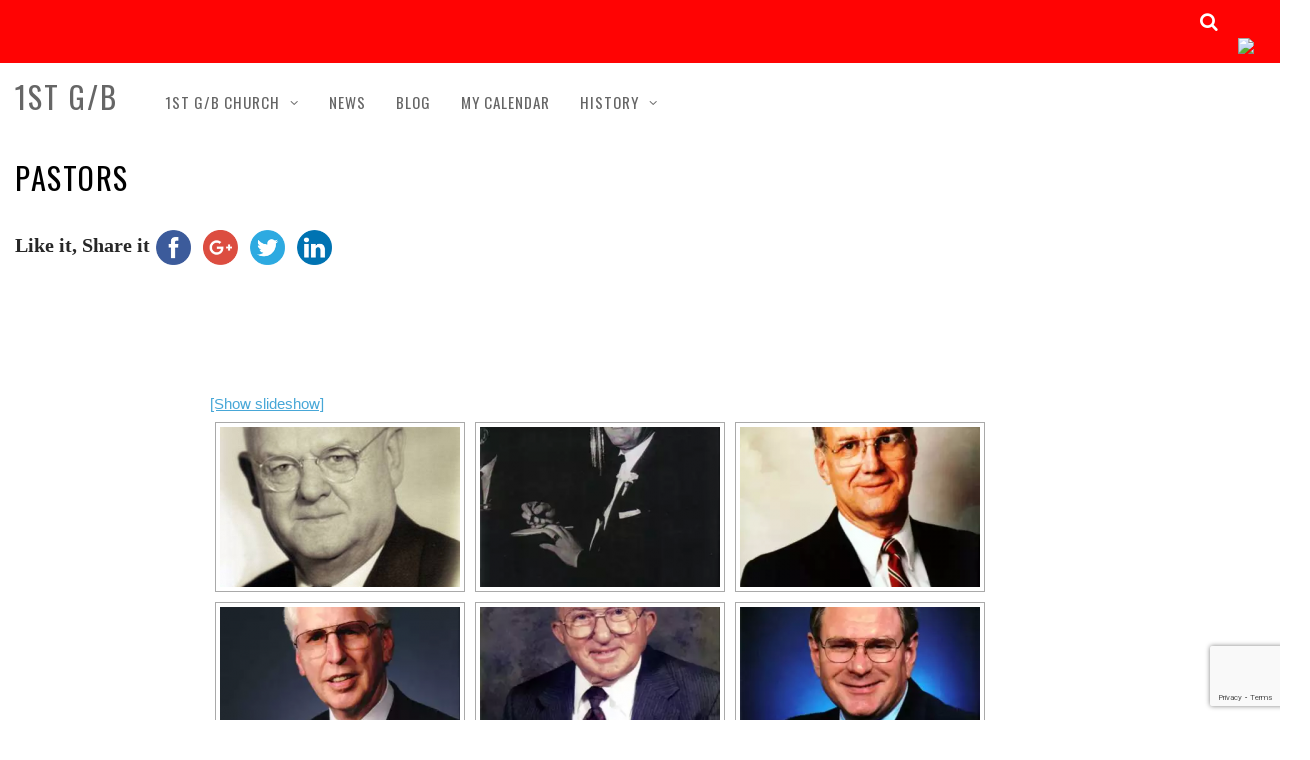

--- FILE ---
content_type: text/html; charset=UTF-8
request_url: https://www.owensboro1stgeneralbaptistchurch.com/pastors/
body_size: 17884
content:
<!DOCTYPE html>
<html lang="en-US">
<head>
<meta charset="UTF-8">
<!-- wp_header -->

        <!--noptimize-->
        <script type = "text/javascript">

            // 
            // Get screen dimensions, device pixel ration and set in a cookie.
            // 
            
                            var screen_width = screen.width;
            
            var devicePixelRatio = window.devicePixelRatio ? window.devicePixelRatio : 1;

            document.cookie = 'resolution=' + screen_width + ',' + devicePixelRatio + '; SameSite=Strict; path=/';

        </script> 
        <!--/noptimize--> <title>pastors &#8211;  1st G/B </title>
<meta name='robots' content='max-image-preview:large' />
	<style>img:is([sizes="auto" i], [sizes^="auto," i]) { contain-intrinsic-size: 3000px 1500px }</style>
	<link rel='dns-prefetch' href='//cdn.jsdelivr.net' />
<link rel='dns-prefetch' href='//fonts.googleapis.com' />
<link rel="alternate" type="application/rss+xml" title=" 1st G/B  &raquo; Feed" href="https://www.owensboro1stgeneralbaptistchurch.com/feed/" />
<link rel="alternate" type="application/rss+xml" title=" 1st G/B  &raquo; Comments Feed" href="https://www.owensboro1stgeneralbaptistchurch.com/comments/feed/" />
<script type="text/javascript">
/* <![CDATA[ */
window._wpemojiSettings = {"baseUrl":"https:\/\/s.w.org\/images\/core\/emoji\/16.0.1\/72x72\/","ext":".png","svgUrl":"https:\/\/s.w.org\/images\/core\/emoji\/16.0.1\/svg\/","svgExt":".svg","source":{"concatemoji":"https:\/\/www.owensboro1stgeneralbaptistchurch.com\/wp-includes\/js\/wp-emoji-release.min.js?ver=6.8.3"}};
/*! This file is auto-generated */
!function(s,n){var o,i,e;function c(e){try{var t={supportTests:e,timestamp:(new Date).valueOf()};sessionStorage.setItem(o,JSON.stringify(t))}catch(e){}}function p(e,t,n){e.clearRect(0,0,e.canvas.width,e.canvas.height),e.fillText(t,0,0);var t=new Uint32Array(e.getImageData(0,0,e.canvas.width,e.canvas.height).data),a=(e.clearRect(0,0,e.canvas.width,e.canvas.height),e.fillText(n,0,0),new Uint32Array(e.getImageData(0,0,e.canvas.width,e.canvas.height).data));return t.every(function(e,t){return e===a[t]})}function u(e,t){e.clearRect(0,0,e.canvas.width,e.canvas.height),e.fillText(t,0,0);for(var n=e.getImageData(16,16,1,1),a=0;a<n.data.length;a++)if(0!==n.data[a])return!1;return!0}function f(e,t,n,a){switch(t){case"flag":return n(e,"\ud83c\udff3\ufe0f\u200d\u26a7\ufe0f","\ud83c\udff3\ufe0f\u200b\u26a7\ufe0f")?!1:!n(e,"\ud83c\udde8\ud83c\uddf6","\ud83c\udde8\u200b\ud83c\uddf6")&&!n(e,"\ud83c\udff4\udb40\udc67\udb40\udc62\udb40\udc65\udb40\udc6e\udb40\udc67\udb40\udc7f","\ud83c\udff4\u200b\udb40\udc67\u200b\udb40\udc62\u200b\udb40\udc65\u200b\udb40\udc6e\u200b\udb40\udc67\u200b\udb40\udc7f");case"emoji":return!a(e,"\ud83e\udedf")}return!1}function g(e,t,n,a){var r="undefined"!=typeof WorkerGlobalScope&&self instanceof WorkerGlobalScope?new OffscreenCanvas(300,150):s.createElement("canvas"),o=r.getContext("2d",{willReadFrequently:!0}),i=(o.textBaseline="top",o.font="600 32px Arial",{});return e.forEach(function(e){i[e]=t(o,e,n,a)}),i}function t(e){var t=s.createElement("script");t.src=e,t.defer=!0,s.head.appendChild(t)}"undefined"!=typeof Promise&&(o="wpEmojiSettingsSupports",i=["flag","emoji"],n.supports={everything:!0,everythingExceptFlag:!0},e=new Promise(function(e){s.addEventListener("DOMContentLoaded",e,{once:!0})}),new Promise(function(t){var n=function(){try{var e=JSON.parse(sessionStorage.getItem(o));if("object"==typeof e&&"number"==typeof e.timestamp&&(new Date).valueOf()<e.timestamp+604800&&"object"==typeof e.supportTests)return e.supportTests}catch(e){}return null}();if(!n){if("undefined"!=typeof Worker&&"undefined"!=typeof OffscreenCanvas&&"undefined"!=typeof URL&&URL.createObjectURL&&"undefined"!=typeof Blob)try{var e="postMessage("+g.toString()+"("+[JSON.stringify(i),f.toString(),p.toString(),u.toString()].join(",")+"));",a=new Blob([e],{type:"text/javascript"}),r=new Worker(URL.createObjectURL(a),{name:"wpTestEmojiSupports"});return void(r.onmessage=function(e){c(n=e.data),r.terminate(),t(n)})}catch(e){}c(n=g(i,f,p,u))}t(n)}).then(function(e){for(var t in e)n.supports[t]=e[t],n.supports.everything=n.supports.everything&&n.supports[t],"flag"!==t&&(n.supports.everythingExceptFlag=n.supports.everythingExceptFlag&&n.supports[t]);n.supports.everythingExceptFlag=n.supports.everythingExceptFlag&&!n.supports.flag,n.DOMReady=!1,n.readyCallback=function(){n.DOMReady=!0}}).then(function(){return e}).then(function(){var e;n.supports.everything||(n.readyCallback(),(e=n.source||{}).concatemoji?t(e.concatemoji):e.wpemoji&&e.twemoji&&(t(e.twemoji),t(e.wpemoji)))}))}((window,document),window._wpemojiSettings);
/* ]]> */
</script>

<link rel='stylesheet' id='themify-common-css' href='https://www.owensboro1stgeneralbaptistchurch.com/wp-content/themes/dragon-drop-church-red/themify/css/themify.common.min.css?ver=6.8.3' type='text/css' media='all' />
<meta name="themify-framework-css" content="themify-framework-css" id="themify-framework-css">
<meta name="builder-styles-css" content="builder-styles-css" id="builder-styles-css">
<style id='wp-emoji-styles-inline-css' type='text/css'>

	img.wp-smiley, img.emoji {
		display: inline !important;
		border: none !important;
		box-shadow: none !important;
		height: 1em !important;
		width: 1em !important;
		margin: 0 0.07em !important;
		vertical-align: -0.1em !important;
		background: none !important;
		padding: 0 !important;
	}
</style>
<link rel='stylesheet' id='wp-block-library-css' href='https://www.owensboro1stgeneralbaptistchurch.com/wp-includes/css/dist/block-library/style.min.css?ver=6.8.3' type='text/css' media='all' />
<style id='classic-theme-styles-inline-css' type='text/css'>
/*! This file is auto-generated */
.wp-block-button__link{color:#fff;background-color:#32373c;border-radius:9999px;box-shadow:none;text-decoration:none;padding:calc(.667em + 2px) calc(1.333em + 2px);font-size:1.125em}.wp-block-file__button{background:#32373c;color:#fff;text-decoration:none}
</style>
<style id='global-styles-inline-css' type='text/css'>
:root{--wp--preset--aspect-ratio--square: 1;--wp--preset--aspect-ratio--4-3: 4/3;--wp--preset--aspect-ratio--3-4: 3/4;--wp--preset--aspect-ratio--3-2: 3/2;--wp--preset--aspect-ratio--2-3: 2/3;--wp--preset--aspect-ratio--16-9: 16/9;--wp--preset--aspect-ratio--9-16: 9/16;--wp--preset--color--black: #000000;--wp--preset--color--cyan-bluish-gray: #abb8c3;--wp--preset--color--white: #ffffff;--wp--preset--color--pale-pink: #f78da7;--wp--preset--color--vivid-red: #cf2e2e;--wp--preset--color--luminous-vivid-orange: #ff6900;--wp--preset--color--luminous-vivid-amber: #fcb900;--wp--preset--color--light-green-cyan: #7bdcb5;--wp--preset--color--vivid-green-cyan: #00d084;--wp--preset--color--pale-cyan-blue: #8ed1fc;--wp--preset--color--vivid-cyan-blue: #0693e3;--wp--preset--color--vivid-purple: #9b51e0;--wp--preset--gradient--vivid-cyan-blue-to-vivid-purple: linear-gradient(135deg,rgba(6,147,227,1) 0%,rgb(155,81,224) 100%);--wp--preset--gradient--light-green-cyan-to-vivid-green-cyan: linear-gradient(135deg,rgb(122,220,180) 0%,rgb(0,208,130) 100%);--wp--preset--gradient--luminous-vivid-amber-to-luminous-vivid-orange: linear-gradient(135deg,rgba(252,185,0,1) 0%,rgba(255,105,0,1) 100%);--wp--preset--gradient--luminous-vivid-orange-to-vivid-red: linear-gradient(135deg,rgba(255,105,0,1) 0%,rgb(207,46,46) 100%);--wp--preset--gradient--very-light-gray-to-cyan-bluish-gray: linear-gradient(135deg,rgb(238,238,238) 0%,rgb(169,184,195) 100%);--wp--preset--gradient--cool-to-warm-spectrum: linear-gradient(135deg,rgb(74,234,220) 0%,rgb(151,120,209) 20%,rgb(207,42,186) 40%,rgb(238,44,130) 60%,rgb(251,105,98) 80%,rgb(254,248,76) 100%);--wp--preset--gradient--blush-light-purple: linear-gradient(135deg,rgb(255,206,236) 0%,rgb(152,150,240) 100%);--wp--preset--gradient--blush-bordeaux: linear-gradient(135deg,rgb(254,205,165) 0%,rgb(254,45,45) 50%,rgb(107,0,62) 100%);--wp--preset--gradient--luminous-dusk: linear-gradient(135deg,rgb(255,203,112) 0%,rgb(199,81,192) 50%,rgb(65,88,208) 100%);--wp--preset--gradient--pale-ocean: linear-gradient(135deg,rgb(255,245,203) 0%,rgb(182,227,212) 50%,rgb(51,167,181) 100%);--wp--preset--gradient--electric-grass: linear-gradient(135deg,rgb(202,248,128) 0%,rgb(113,206,126) 100%);--wp--preset--gradient--midnight: linear-gradient(135deg,rgb(2,3,129) 0%,rgb(40,116,252) 100%);--wp--preset--font-size--small: 13px;--wp--preset--font-size--medium: 20px;--wp--preset--font-size--large: 36px;--wp--preset--font-size--x-large: 42px;--wp--preset--spacing--20: 0.44rem;--wp--preset--spacing--30: 0.67rem;--wp--preset--spacing--40: 1rem;--wp--preset--spacing--50: 1.5rem;--wp--preset--spacing--60: 2.25rem;--wp--preset--spacing--70: 3.38rem;--wp--preset--spacing--80: 5.06rem;--wp--preset--shadow--natural: 6px 6px 9px rgba(0, 0, 0, 0.2);--wp--preset--shadow--deep: 12px 12px 50px rgba(0, 0, 0, 0.4);--wp--preset--shadow--sharp: 6px 6px 0px rgba(0, 0, 0, 0.2);--wp--preset--shadow--outlined: 6px 6px 0px -3px rgba(255, 255, 255, 1), 6px 6px rgba(0, 0, 0, 1);--wp--preset--shadow--crisp: 6px 6px 0px rgba(0, 0, 0, 1);}:where(.is-layout-flex){gap: 0.5em;}:where(.is-layout-grid){gap: 0.5em;}body .is-layout-flex{display: flex;}.is-layout-flex{flex-wrap: wrap;align-items: center;}.is-layout-flex > :is(*, div){margin: 0;}body .is-layout-grid{display: grid;}.is-layout-grid > :is(*, div){margin: 0;}:where(.wp-block-columns.is-layout-flex){gap: 2em;}:where(.wp-block-columns.is-layout-grid){gap: 2em;}:where(.wp-block-post-template.is-layout-flex){gap: 1.25em;}:where(.wp-block-post-template.is-layout-grid){gap: 1.25em;}.has-black-color{color: var(--wp--preset--color--black) !important;}.has-cyan-bluish-gray-color{color: var(--wp--preset--color--cyan-bluish-gray) !important;}.has-white-color{color: var(--wp--preset--color--white) !important;}.has-pale-pink-color{color: var(--wp--preset--color--pale-pink) !important;}.has-vivid-red-color{color: var(--wp--preset--color--vivid-red) !important;}.has-luminous-vivid-orange-color{color: var(--wp--preset--color--luminous-vivid-orange) !important;}.has-luminous-vivid-amber-color{color: var(--wp--preset--color--luminous-vivid-amber) !important;}.has-light-green-cyan-color{color: var(--wp--preset--color--light-green-cyan) !important;}.has-vivid-green-cyan-color{color: var(--wp--preset--color--vivid-green-cyan) !important;}.has-pale-cyan-blue-color{color: var(--wp--preset--color--pale-cyan-blue) !important;}.has-vivid-cyan-blue-color{color: var(--wp--preset--color--vivid-cyan-blue) !important;}.has-vivid-purple-color{color: var(--wp--preset--color--vivid-purple) !important;}.has-black-background-color{background-color: var(--wp--preset--color--black) !important;}.has-cyan-bluish-gray-background-color{background-color: var(--wp--preset--color--cyan-bluish-gray) !important;}.has-white-background-color{background-color: var(--wp--preset--color--white) !important;}.has-pale-pink-background-color{background-color: var(--wp--preset--color--pale-pink) !important;}.has-vivid-red-background-color{background-color: var(--wp--preset--color--vivid-red) !important;}.has-luminous-vivid-orange-background-color{background-color: var(--wp--preset--color--luminous-vivid-orange) !important;}.has-luminous-vivid-amber-background-color{background-color: var(--wp--preset--color--luminous-vivid-amber) !important;}.has-light-green-cyan-background-color{background-color: var(--wp--preset--color--light-green-cyan) !important;}.has-vivid-green-cyan-background-color{background-color: var(--wp--preset--color--vivid-green-cyan) !important;}.has-pale-cyan-blue-background-color{background-color: var(--wp--preset--color--pale-cyan-blue) !important;}.has-vivid-cyan-blue-background-color{background-color: var(--wp--preset--color--vivid-cyan-blue) !important;}.has-vivid-purple-background-color{background-color: var(--wp--preset--color--vivid-purple) !important;}.has-black-border-color{border-color: var(--wp--preset--color--black) !important;}.has-cyan-bluish-gray-border-color{border-color: var(--wp--preset--color--cyan-bluish-gray) !important;}.has-white-border-color{border-color: var(--wp--preset--color--white) !important;}.has-pale-pink-border-color{border-color: var(--wp--preset--color--pale-pink) !important;}.has-vivid-red-border-color{border-color: var(--wp--preset--color--vivid-red) !important;}.has-luminous-vivid-orange-border-color{border-color: var(--wp--preset--color--luminous-vivid-orange) !important;}.has-luminous-vivid-amber-border-color{border-color: var(--wp--preset--color--luminous-vivid-amber) !important;}.has-light-green-cyan-border-color{border-color: var(--wp--preset--color--light-green-cyan) !important;}.has-vivid-green-cyan-border-color{border-color: var(--wp--preset--color--vivid-green-cyan) !important;}.has-pale-cyan-blue-border-color{border-color: var(--wp--preset--color--pale-cyan-blue) !important;}.has-vivid-cyan-blue-border-color{border-color: var(--wp--preset--color--vivid-cyan-blue) !important;}.has-vivid-purple-border-color{border-color: var(--wp--preset--color--vivid-purple) !important;}.has-vivid-cyan-blue-to-vivid-purple-gradient-background{background: var(--wp--preset--gradient--vivid-cyan-blue-to-vivid-purple) !important;}.has-light-green-cyan-to-vivid-green-cyan-gradient-background{background: var(--wp--preset--gradient--light-green-cyan-to-vivid-green-cyan) !important;}.has-luminous-vivid-amber-to-luminous-vivid-orange-gradient-background{background: var(--wp--preset--gradient--luminous-vivid-amber-to-luminous-vivid-orange) !important;}.has-luminous-vivid-orange-to-vivid-red-gradient-background{background: var(--wp--preset--gradient--luminous-vivid-orange-to-vivid-red) !important;}.has-very-light-gray-to-cyan-bluish-gray-gradient-background{background: var(--wp--preset--gradient--very-light-gray-to-cyan-bluish-gray) !important;}.has-cool-to-warm-spectrum-gradient-background{background: var(--wp--preset--gradient--cool-to-warm-spectrum) !important;}.has-blush-light-purple-gradient-background{background: var(--wp--preset--gradient--blush-light-purple) !important;}.has-blush-bordeaux-gradient-background{background: var(--wp--preset--gradient--blush-bordeaux) !important;}.has-luminous-dusk-gradient-background{background: var(--wp--preset--gradient--luminous-dusk) !important;}.has-pale-ocean-gradient-background{background: var(--wp--preset--gradient--pale-ocean) !important;}.has-electric-grass-gradient-background{background: var(--wp--preset--gradient--electric-grass) !important;}.has-midnight-gradient-background{background: var(--wp--preset--gradient--midnight) !important;}.has-small-font-size{font-size: var(--wp--preset--font-size--small) !important;}.has-medium-font-size{font-size: var(--wp--preset--font-size--medium) !important;}.has-large-font-size{font-size: var(--wp--preset--font-size--large) !important;}.has-x-large-font-size{font-size: var(--wp--preset--font-size--x-large) !important;}
:where(.wp-block-post-template.is-layout-flex){gap: 1.25em;}:where(.wp-block-post-template.is-layout-grid){gap: 1.25em;}
:where(.wp-block-columns.is-layout-flex){gap: 2em;}:where(.wp-block-columns.is-layout-grid){gap: 2em;}
:root :where(.wp-block-pullquote){font-size: 1.5em;line-height: 1.6;}
</style>
<link rel='stylesheet' id='jquery-magnificpopup-css' href='https://www.owensboro1stgeneralbaptistchurch.com/wp-content/plugins/bb-plugin/css/jquery.magnificpopup.min.css?ver=2.10.0.4' type='text/css' media='all' />
<link rel='stylesheet' id='fl-builder-layout-5228-css' href='https://www.owensboro1stgeneralbaptistchurch.com/wp-content/uploads/bb-plugin/cache/5228-layout.css?ver=de2f318557831f8645c8a4c9b4e16570' type='text/css' media='all' />
<link rel='stylesheet' id='contact-form-7-css' href='https://www.owensboro1stgeneralbaptistchurch.com/wp-content/plugins/contact-form-7/includes/css/styles.css?ver=6.1.4' type='text/css' media='all' />
<link rel='stylesheet' id='wpsc-style-css' href='https://www.owensboro1stgeneralbaptistchurch.com/wp-content/plugins/wordpress-simple-paypal-shopping-cart/assets/wpsc-front-end-styles.css?ver=5.2.5' type='text/css' media='all' />
<link rel='stylesheet' id='wp-polls-css' href='https://www.owensboro1stgeneralbaptistchurch.com/wp-content/plugins/wp-polls/polls-css.css?ver=2.77.3' type='text/css' media='all' />
<style id='wp-polls-inline-css' type='text/css'>
.wp-polls .pollbar {
	margin: 1px;
	font-size: 6px;
	line-height: 8px;
	height: 8px;
	background-image: url('https://www.owensboro1stgeneralbaptistchurch.com/wp-content/plugins/wp-polls/images/default/pollbg.gif');
	border: 1px solid #c8c8c8;
}

</style>
<link rel='stylesheet' id='theme-style-css' href='https://www.owensboro1stgeneralbaptistchurch.com/wp-content/themes/dragon-drop-church-red/style.min.css?ver=2.0.0' type='text/css' media='all' />
<link rel='stylesheet' id='themify-media-queries-css' href='https://www.owensboro1stgeneralbaptistchurch.com/wp-content/themes/dragon-drop-church-red/media-queries.min.css?ver=2.0.0' type='text/css' media='all' />
<link rel='stylesheet' id='jquery-lazyloadxt-spinner-css-css' href='//www.owensboro1stgeneralbaptistchurch.com/wp-content/plugins/a3-lazy-load/assets/css/jquery.lazyloadxt.spinner.css?ver=6.8.3' type='text/css' media='all' />
<link rel='stylesheet' id='dashicons-css' href='https://www.owensboro1stgeneralbaptistchurch.com/wp-includes/css/dashicons.min.css?ver=6.8.3' type='text/css' media='all' />
<link rel='stylesheet' id='my-calendar-lists-css' href='https://www.owensboro1stgeneralbaptistchurch.com/wp-content/plugins/my-calendar/css/list-presets.css?ver=3.6.17' type='text/css' media='all' />
<link rel='stylesheet' id='my-calendar-reset-css' href='https://www.owensboro1stgeneralbaptistchurch.com/wp-content/plugins/my-calendar/css/reset.css?ver=3.6.17' type='text/css' media='all' />
<style id='my-calendar-reset-inline-css' type='text/css'>

/* Styles by My Calendar - Joe Dolson https://www.joedolson.com/ */

.my-calendar-modal .event-title svg { background-color: #243f82; padding: 3px; }
.mc-main .mc_general .event-title, .mc-main .mc_general .event-title a { background: #243f82 !important; color: #ffffff !important; }
.mc-main .mc_general .event-title button { background: #243f82 !important; color: #ffffff !important; }
.mc-main .mc_general .event-title a:hover, .mc-main .mc_general .event-title a:focus { background: #000c4f !important;}
.mc-main .mc_general .event-title button:hover, .mc-main .mc_general .event-title button:focus { background: #000c4f !important;}
.mc-main, .mc-event, .my-calendar-modal, .my-calendar-modal-overlay, .mc-event-list {--primary-dark: #313233; --primary-light: #fff; --secondary-light: #fff; --secondary-dark: #000; --highlight-dark: #666; --highlight-light: #efefef; --close-button: #b32d2e; --search-highlight-bg: #f5e6ab; --navbar-background: transparent; --nav-button-bg: #fff; --nav-button-color: #313233; --nav-button-border: #313233; --nav-input-border: #313233; --nav-input-background: #fff; --nav-input-color: #313233; --grid-cell-border: #0000001f; --grid-header-border: #313233; --grid-header-color: #313233; --grid-weekend-color: #313233; --grid-header-bg: transparent; --grid-weekend-bg: transparent; --grid-cell-background: transparent; --current-day-border: #313233; --current-day-color: #313233; --current-day-bg: transparent; --date-has-events-bg: #313233; --date-has-events-color: #f6f7f7; --calendar-heading: clamp( 1.125rem, 24px, 2.5rem ); --event-title: clamp( 1.25rem, 24px, 2.5rem ); --grid-date: 16px; --grid-date-heading: clamp( .75rem, 16px, 1.5rem ); --modal-title: 1.5rem; --navigation-controls: clamp( .75rem, 16px, 1.5rem ); --card-heading: 1.125rem; --list-date: 1.25rem; --author-card: clamp( .75rem, 14px, 1.5rem); --single-event-title: clamp( 1.25rem, 24px, 2.5rem ); --mini-time-text: clamp( .75rem, 14px 1.25rem ); --list-event-date: 1.25rem; --list-event-title: 1.2rem; --grid-max-width: 1260px; --list-preset-border-color: #000000; --list-preset-stripe-background: rgba( 0,0,0,.04 ); --list-preset-date-badge-background: #000; --list-preset-date-badge-color: #fff; --list-preset-background: transparent; --category-mc_general: #243f82; }
</style>
<link rel='stylesheet' id='themify-google-fonts-css' href='https://fonts.googleapis.com/css?family=Oswald%7COpen+Sans%7COpen+Sans%3A300&#038;subset=latin&#038;ver=6.8.3' type='text/css' media='all' />
<script type="text/javascript" src="//ajax.googleapis.com/ajax/libs/jquery/3.7.1/jquery.min.js" id="jquery-core-js"></script>
<script>window.jQuery || document.write('<script src="https://www.owensboro1stgeneralbaptistchurch.com/wp-includes/js/jquery/jquery.js"><\/script>')</script>
<script type="text/javascript" src="//cdnjs.cloudflare.com/ajax/libs/jquery-migrate/3.4.1/jquery-migrate.min.js" id="jquery-migrate-js"></script>
<link rel="https://api.w.org/" href="https://www.owensboro1stgeneralbaptistchurch.com/wp-json/" /><link rel="alternate" title="JSON" type="application/json" href="https://www.owensboro1stgeneralbaptistchurch.com/wp-json/wp/v2/pages/5228" /><link rel="EditURI" type="application/rsd+xml" title="RSD" href="https://www.owensboro1stgeneralbaptistchurch.com/xmlrpc.php?rsd" />
<meta name="generator" content="WordPress 6.8.3" />
<link rel="canonical" href="https://www.owensboro1stgeneralbaptistchurch.com/pastors/" />
<link rel='shortlink' href='https://www.owensboro1stgeneralbaptistchurch.com/?p=5228' />
<link rel="alternate" title="oEmbed (JSON)" type="application/json+oembed" href="https://www.owensboro1stgeneralbaptistchurch.com/wp-json/oembed/1.0/embed?url=https%3A%2F%2Fwww.owensboro1stgeneralbaptistchurch.com%2Fpastors%2F" />
<link rel="alternate" title="oEmbed (XML)" type="text/xml+oembed" href="https://www.owensboro1stgeneralbaptistchurch.com/wp-json/oembed/1.0/embed?url=https%3A%2F%2Fwww.owensboro1stgeneralbaptistchurch.com%2Fpastors%2F&#038;format=xml" />
<script type='text/javascript' src='https://www.ourchurch.com/_wpez-scripts/ne1-legacy-media.js'></script><link rel="stylesheet" href="https://www.ourchurch.com/_wpez-scripts/wpez-global-styles.css">
			<script>
				jQuery(document).ready(function() {
					var wpez_themes_special_handling = ['Bizco', 'Minblr', 'Themify Wumblr'];
					var wpez_themes_special_handling2 = ['Elemin', 'Funki'];
					var current_theme = 'Dragon Drop Church Red';
					var sidebar_div1_empty = false;
					var sidebar_div2_empty = false;
					var sidebar_div3_empty = false;
					var sidebar_div5_empty = false;
					
					var sidebar_div5_zero_length_flag = false;
					
					var sidebar_div1 = jQuery('#sidebar');
					var sidebar_div2 = jQuery('aside#sidebar');
					var sidebar_div3 = jQuery('aside#sidebar > section,div.widget').eq(0);
					var sidebar_div5 = jQuery('aside#sidebar > section,div > .secondary').eq(0);
					
					if(sidebar_div1.length != 0){
						if(sidebar_div1.html().trim() == '' || sidebar_div1.length == 0){
							sidebar_div1_empty = true;
						}
					}
					else{
						sidebar_div1_empty = true;
					}
					
					if(sidebar_div2.length != 0){
						if(sidebar_div2.html().trim() == '' || sidebar_div2.length == 0){
							sidebar_div2_empty = true;
						}
					}
					else{
						sidebar_div2_empty = true;
					}
					
					if(sidebar_div5.length != 0){
						if(sidebar_div5.html().trim() == '' || sidebar_div5.length == 0){
							sidebar_div5_empty = true;
						}
					}
					else{
						sidebar_div5_empty = true;
						sidebar_div5_zero_length_flag = true;
					}
					
					
					if(jQuery.inArray(current_theme, wpez_themes_special_handling) >= 0){
						sidebar_div1_empty = false;
						sidebar_div2_empty = false;
						sidebar_div1 = jQuery('#sidebar');
						sidebar_div2 = jQuery('div#sidebar').eq(1);
						
						if(sidebar_div1.length != 0){
							if(sidebar_div1.html().trim() == '' || sidebar_div1.length == 0){
								sidebar_div1_empty = true;
							}
						}
						else{
							sidebar_div1_empty = true;
						}
						
						if(sidebar_div2.length != 0){
							if(sidebar_div2.html().trim() == '' || sidebar_div2.length == 0){
								sidebar_div2_empty = true;
							}
						}
						else{
							sidebar_div2_empty = true;
						}
						
						if(sidebar_div1_empty == true && sidebar_div2_empty == true){
							jQuery('#content').css('width', '100%');
						}
					}
					else if(jQuery.inArray(current_theme, wpez_themes_special_handling2) >= 0){
						sidebar_div3_empty = false;
						sidebar_div5_empty = false;
						sidebar_div3 = jQuery('aside#sidebar > section.widget').eq(0);
						sidebar_div5 = jQuery('aside#sidebar > section > .secondary').eq(0);
						
						sidebar_div5_zero_length_flag = false;
						
						if(sidebar_div5.length != 0){
							if(sidebar_div5.html().trim() == '' || sidebar_div5.length == 0){
								sidebar_div5_empty = true;
							}
						}
						else{
							sidebar_div5_empty = true;
							sidebar_div5_zero_length_flag = true;
						}
						
						if(sidebar_div5_zero_length_flag == false){	
							if(sidebar_div3.length != 0){
								if(sidebar_div3.html().trim() == '' || sidebar_div3.length == 0){
									sidebar_div3_empty = true;
								}
							}
							else{
								sidebar_div3_empty = true;
							}
						}
				
						
						if(sidebar_div3_empty == true){
							jQuery('#content').css('width', '100%');
							if(jQuery('#contentwrap').length != 0){
								jQuery('#contentwrap').css('width', '100%');
							}
						}
						
						if(sidebar_div3_empty == true){
							jQuery('#content').css('width', '100%');
							if(jQuery('#contentwrap').length != 0){
								jQuery('#contentwrap').css('width', '100%');
							}
						}
					}
					else if(sidebar_div5_zero_length_flag == false){					
						if(sidebar_div3.length != 0){
							if(sidebar_div3.html().trim() == '' || sidebar_div3.length == 0){
								sidebar_div3_empty = true;
							}
						}
						else{
							sidebar_div3_empty = true;
						}
				
						
						if(sidebar_div3_empty == true){
							jQuery('#content').css('width', '100%');
							if(jQuery('#contentwrap').length != 0){
								jQuery('#contentwrap').css('width', '100%');
							}
						}
						
					}
					else{
						if(sidebar_div1_empty == true && sidebar_div2_empty == true){
							jQuery('#content').css('width', '100%');
						}
					}
					
					
					
					var occ_default_sidebar_div = jQuery('.occ-default-sidebar');
					if(occ_default_sidebar_div.length != 0){
						if(occ_default_sidebar_div.html().trim() == '' || occ_default_sidebar_div.length == 0){
							jQuery('.occ-default-sidebar').css('display', 'none');
						}
					}
					else{
						jQuery('.occ-default-sidebar').css('display', 'none');
					}
				});
			</script>
			<script type='text/javascript' >
	jQuery( document ).ready(function() {
		jQuery('#contentwrap').css('width', '100%', 'important');
		jQuery('.fl-slideshow .yui3-widget-content-expanded').css('width', '100%', 'important');
		
		if (navigator.userAgent.indexOf('MSIE') !== -1 || navigator.appVersion.indexOf('Trident/') > 0) {
			var evt = document.createEvent('UIEvents');
			evt.initUIEvent('resize', true, false, window, 0);
			window.dispatchEvent(evt);
		} else {
			window.dispatchEvent(new Event('resize'));

		}
	});
</script>

<style>
	body.home .page-title{display:none}body.home #sidebar{display:none}#header{padding:0 15px}#headerwrap{background:#fff}.header-widget{display:none}.menu-item-home{display:none}#contentwrap{padding-top:0}.pagewidth{width:100%}.page-title{padding:20px 15px 0}.page-content>*:not(.fl-builder-content){padding:0 15px}.loops-wrapper.grid2 .post{padding:10px 20px}#header{background:#fff}#site-logo a,#site-logo a:hover{color:#666}#main-nav .current_page_item a,#main-nav .current-menu-item a{background-color:#fff;color:#666}#main-nav .current_page_item a:hover{color:#666}#main-nav a{color:#666}#main-nav a:hover,#main-nav .current_page_item a,#main-nav .current-menu-item a{background:#e0e0e0;color:#666}#footer .back-top a{background:#fff;color:#666}#footer .back-top a:hover{background:#fff}@media screen and (max-width:1104px){.pagewidth,.full_width .themify_builder_row .row_inner{max-width:100%}}
	
	/*Top Nav Bar*/
	#nav-bar > .pagewidth {
		padding-right: 10px;
	}
	
	.social-widget .widget_text p {
		margin: 0px;
	}
	
	.social-widget-button-item-a {
		width: 24px; display: inline-block; position: relative; top: 2px; padding: 0px 4px;
	}
	
	.social-widget-button-item-img {
		width: 24px; display: inline-block; position: relative; top: 2px;
	}
	a.social-widget-button-item-a-joyfm-button { width: auto; }
	.social-widget-button-item-a-joyfm-button img { height: 24px; width: auto; }
	
	.post-image img {
		width: 100%;
	}
	
	#main-nav ul li.current-menu-item a, #main-nav ul li a {
		color: #666;
	}
	
	/*Blog*/
	article .post-content {
	    padding: 0px 40px;
	}
	
	.related-posts .related-title, .comment-title, #reply-title {
	    border-top: 5px #FF5E5E solid;
	}
	
	.related-posts, #comments {
		padding: 0px 40px;
	}
	
	.post-title a {
		font-weight: bold;
	}
	
	input[type=reset], input[type=submit], button {
		background-color: #FF5E5E;
	}
	
	input[type=reset]:hover, input[type=submit]:hover, button:hover {
		opacity: 0.8;
	}
	 
	
	/*Color Tweaks*/
	#nav-bar {
	  background-color: #FF0303 !important;
	}
	#footer {
	  background-color: #FF0303 !important;
	}
	#footer .back-top a {
	  background: #FF3B3B;
	color: #fff;
	}
	#footer .back-top a:hover {
	  background: #FF6666 !important;
	}
	#main-nav .has-mega-sub-menu .mega-sub-menu ul, #main-nav > li > ul, #main-nav ul li:not(.themify-widget-menu) > ul {
	  background-color: #FF5E5E;
	border: solid 5px #FF5E5E;
	}
	#main-nav li:hover {
	  background: #e0e0e0;
	}
	#main-nav ul li:hover a, #main-nav .current_page_item ul li:hover a, #main-nav ul .current_page_item li:hover a, #main-nav .current-menu-item ul li:hover a, #main-nav ul .current-menu-item li:hover a {
	  color: #666;
	}

</style><style>
	#wp-admin-bar-edit, .edit-button {
		display: none;
	}
	
	/* Standardize height, padding, and border radius for all form fields */
	.fl-contact-form input,
	.fl-contact-form select,
	.fl-contact-form textarea {
		width: 100% !important;
		max-width: 100% !important;
		display: block !important;
		box-sizing: border-box;
	}

</style>
                <style>
                    div.rss {
                        display: none !important;
                    }
                </style>
                <link rel="stylesheet" href="https://www.ourchurch.com/_wpez-assets/css/wpez-jquery-ui-dialog.css"><link rel="stylesheet" href="https://www.ourchurch.com/_wpez-assets/css/wpez-dragon-drop.css">
	            <style>
	                body.logged-in .grecaptcha-badge { display: none; !important; }
	                body.admin-bar.logged-in  .grecaptcha-badge { display: block; !important; }
	            </style>
	            
<!-- WP Simple Shopping Cart plugin v5.2.5 - https://wordpress.org/plugins/wordpress-simple-paypal-shopping-cart/ -->
	<script type="text/javascript">
	function ReadForm (obj1, tst) {
	    // Read the user form
	    var i,j,pos;
	    val_total="";val_combo="";

	    for (i=0; i<obj1.length; i++)
	    {
	        // run entire form
	        obj = obj1.elements[i];           // a form element

	        if (obj.type == "select-one")
	        {   // just selects
	            if (obj.name == "quantity" ||
	                obj.name == "amount") continue;
		        pos = obj.selectedIndex;        // which option selected
		        
		        const selected_option = obj.options[pos];
		        
		        val = selected_option?.value;   // selected value
		        if (selected_option?.getAttribute("data-display-text")){
                    val = selected_option?.getAttribute("data-display-text");
                }
		        
		        val_combo = val_combo + " (" + val + ")";
	        }
	    }
		// Now summarize everything we have processed above
		val_total = obj1.product_tmp.value + val_combo;
		obj1.wspsc_product.value = val_total;
	}
	</script>
    



	<script type="text/javascript">
		var tf_mobile_menu_trigger_point = 1200;
	</script>
<meta name="viewport" content="width=device-width, initial-scale=1">
</head>

<body class="wp-singular page-template-default page page-id-5228 wp-theme-dragon-drop-church-red fl-builder fl-builder-2-10-0-4 fl-no-js do-etfw themify-fw-4-2-7 dragon-drop-church-red-2-0-0 skin-default webkit not-ie default_width sidebar1 no-home no-touch builder-parallax-scrolling-active">
<script type="text/javascript">
	function themifyMobileMenuTrigger(e) {
		if( document.body.clientWidth > 0 && document.body.clientWidth <= tf_mobile_menu_trigger_point ) {
			document.body.classList.add( 'mobile_menu_active' );
		} else {
			document.body.classList.remove( 'mobile_menu_active' );
		}
	}
	themifyMobileMenuTrigger();
	document.addEventListener( 'DOMContentLoaded', function () {
		jQuery( window ).on('tfsmartresize.tf_mobile_menu', themifyMobileMenuTrigger );
	}, false );
</script>
<div id="pagewrap" class="hfeed site">

	<div id="headerwrap">

		<div id="nav-bar">
			<div class="pagewidth clearfix">
				
				<div class="social-widget">
					<div id="text-9" class="widget widget_text">			<div class="textwidget"><p>    								<a class="social-widget-button-item-a" href="https://www.facebook.com/fgbcowensboro/" target="_BLANK"><br />
    									<img decoding="async" data-skip-lazy class="social-widget-button-item-img " src="https://www.ourchurch.com/_wpez-assets/images/icons/occ-fb.png" /><br />
    								</a></p>
</div>
		</div><div id="text-6" class="widget widget_text">			<div class="textwidget"></div>
		</div>
											<div class="rss">
							<a href="https://www.owensboro1stgeneralbaptistchurch.com/feed/" class="hs-rss-link">
								<i class="fa fa-icon icon-rss"></i>
							</a>
						</div>
									</div>
				<!-- /.social-widget -->

									<div id="searchform-wrap">
						<div id="search-icon" class="mobile-button"></div>
						<form method="get" id="searchform" action="https://www.owensboro1stgeneralbaptistchurch.com/">
	<i class="fa fa-search icon-search"></i>
	<input type="text" name="s" id="s" placeholder="Search" />

</form>					</div>
					<!-- /#searchform-wrap -->
				
			</div>
		</div>
		<!-- /#nav-bar -->

		
		<header id="header" class="pagewidth clearfix" itemscope="itemscope" itemtype="https://schema.org/WPHeader">

			
			<div class="hgroup">
				<div id="site-logo"><a href="https://www.owensboro1stgeneralbaptistchurch.com" title=" 1st G/B "><span> 1st G/B </span></a></div>				<div id="site-description" class="site-description"><span>Making Disciple Makers!</span></div>			</div>

			<a id="menu-icon" href="#"><i class="fa fa-list-ul icon-list-ul"></i></a>
			<nav id="mobile-menu" class="sidemenu sidemenu-off" role="navigation" itemscope="itemscope" itemtype="https://schema.org/SiteNavigationElement">
				<ul id="main-nav" class="main-nav menu-name-dragon-drop-church-red-menu"><li id='menu-item-6272' class="menu-item menu-item-type-post_type menu-item-object-page menu-item-has-children has-sub-menu" ><a  href="https://www.owensboro1stgeneralbaptistchurch.com/1st-gb-church/">1st G/B Church</a> 
<ul class="sub-menu">
<li id='menu-item-5017' class="menu-item menu-item-type-post_type menu-item-object-page" ><a  href="https://www.owensboro1stgeneralbaptistchurch.com/1st-gb-church/about/">About</a> </li>
</ul>
</li>
<li id='menu-item-6232' class="menu-item menu-item-type-post_type menu-item-object-page menu-item-home" ><a  href="https://www.owensboro1stgeneralbaptistchurch.com/">Home</a> </li>
<li id='menu-item-5037' class="menu-item menu-item-type-post_type menu-item-object-page" ><a  href="https://www.owensboro1stgeneralbaptistchurch.com/news/">News</a> </li>
<li id='menu-item-6311' class="menu-item menu-item-type-post_type menu-item-object-page" ><a  href="https://www.owensboro1stgeneralbaptistchurch.com/blog/">Blog</a> </li>
<li id='menu-item-6831' class="menu-item menu-item-type-post_type menu-item-object-page" ><a  href="https://www.owensboro1stgeneralbaptistchurch.com/my-calendar/">My Calendar</a> </li>
<li id='menu-item-6185' class="menu-item menu-item-type-post_type menu-item-object-page current-menu-ancestor current-menu-parent current_page_parent current_page_ancestor menu-item-has-children has-sub-menu" ><a  href="https://www.owensboro1stgeneralbaptistchurch.com/history-of-church/">History</a> 
<ul class="sub-menu">
<li id='menu-item-6228' class="menu-item menu-item-type-post_type menu-item-object-page current-menu-item page_item page-item-5228 current_page_item" ><a  href="https://www.owensboro1stgeneralbaptistchurch.com/pastors/">pastors</a> </li>
</ul>
</li>
</ul>				<!-- /#main-nav -->
				<a id="menu-icon-close" href="#" class="menu-icon-close"></a>
				<!-- /#menu-icon-close -->
			</nav>

			
		</header>
		<!-- /#header -->

        
	</div>
	<!-- /#headerwrap -->

	<div class="header-widget pagewidth">
			</div>
	<!--/header widget -->

	
	<div id="body" class="clearfix">

    

<!-- layout-container -->
<div id="layout" class="pagewidth clearfix">

	<div id="contentwrap">

				<!-- content -->
		<div id="content" class="clearfix">
			
			
										<div id="page-5228" class="type-page">

				<!-- page-title -->
									
					<time datetime="2021-01-12"></time>
					<h1 class="page-title">pastors</h1>								<!-- /page-title -->

				<div class="page-content entry-content">

					
					<!-- Simple Share Buttons Adder (8.5.3) simplesharebuttons.com --><div class="ssba-classic-2 ssba ssbp-wrap alignleft ssbp--theme-1"><div style="text-align:left"><span class="ssba-share-text">Like it, Share it</span><a data-site="facebook" class="ssba_facebook_share ssba_share_link" href="https://www.facebook.com/sharer.php?t=pastors&u=https://www.owensboro1stgeneralbaptistchurch.com/pastors/"  target=_blank  style="color:; background-color: ; height: 48px; width: 48px; " ><img decoding="async" src="//www.owensboro1stgeneralbaptistchurch.com/wp-content/plugins/a3-lazy-load/assets/images/lazy_placeholder.gif" data-lazy-type="image" data-src="https://www.owensboro1stgeneralbaptistchurch.com/wp-content/plugins/simple-share-buttons-adder/buttons/somacro/facebook.png" style="width: 35px;" title="facebook" class="lazy lazy-hidden ssba ssba-img" alt="Share on facebook" /><noscript><img decoding="async" src="https://www.owensboro1stgeneralbaptistchurch.com/wp-content/plugins/simple-share-buttons-adder/buttons/somacro/facebook.png" style="width: 35px;" title="facebook" class="ssba ssba-img" alt="Share on facebook" /></noscript><div title="Facebook" class="ssbp-text">Facebook</div></a><a data-site="google" class="ssba_google_share ssba_share_link" href=""  target=_blank  style="color:; background-color: ; height: 48px; width: 48px; " ><img decoding="async" src="//www.owensboro1stgeneralbaptistchurch.com/wp-content/plugins/a3-lazy-load/assets/images/lazy_placeholder.gif" data-lazy-type="image" data-src="https://www.owensboro1stgeneralbaptistchurch.com/wp-content/plugins/simple-share-buttons-adder/buttons/somacro/google.png" style="width: 35px;" title="google" class="lazy lazy-hidden ssba ssba-img" alt="Share on google" /><noscript><img decoding="async" src="https://www.owensboro1stgeneralbaptistchurch.com/wp-content/plugins/simple-share-buttons-adder/buttons/somacro/google.png" style="width: 35px;" title="google" class="ssba ssba-img" alt="Share on google" /></noscript><div title="Google" class="ssbp-text">Google</div></a><a data-site="twitter" class="ssba_twitter_share ssba_share_link" href="https://twitter.com/intent/tweet?text=pastors&url=https://www.owensboro1stgeneralbaptistchurch.com/pastors/&via="  target=_blank  style="color:; background-color: ; height: 48px; width: 48px; " ><img decoding="async" src="//www.owensboro1stgeneralbaptistchurch.com/wp-content/plugins/a3-lazy-load/assets/images/lazy_placeholder.gif" data-lazy-type="image" data-src="https://www.owensboro1stgeneralbaptistchurch.com/wp-content/plugins/simple-share-buttons-adder/buttons/somacro/twitter.png" style="width: 35px;" title="twitter" class="lazy lazy-hidden ssba ssba-img" alt="Share on twitter" /><noscript><img decoding="async" src="https://www.owensboro1stgeneralbaptistchurch.com/wp-content/plugins/simple-share-buttons-adder/buttons/somacro/twitter.png" style="width: 35px;" title="twitter" class="ssba ssba-img" alt="Share on twitter" /></noscript><div title="Twitter" class="ssbp-text">Twitter</div></a><a data-site="linkedin" class="ssba_linkedin_share ssba_share_link" href="https://www.linkedin.com/shareArticle?title=pastors&url=https://www.owensboro1stgeneralbaptistchurch.com/pastors/"  target=_blank  style="color:; background-color: ; height: 48px; width: 48px; " ><img decoding="async" src="//www.owensboro1stgeneralbaptistchurch.com/wp-content/plugins/a3-lazy-load/assets/images/lazy_placeholder.gif" data-lazy-type="image" data-src="https://www.owensboro1stgeneralbaptistchurch.com/wp-content/plugins/simple-share-buttons-adder/buttons/somacro/linkedin.png" style="width: 35px;" title="linkedin" class="lazy lazy-hidden ssba ssba-img" alt="Share on linkedin" /><noscript><img decoding="async" src="https://www.owensboro1stgeneralbaptistchurch.com/wp-content/plugins/simple-share-buttons-adder/buttons/somacro/linkedin.png" style="width: 35px;" title="linkedin" class="ssba ssba-img" alt="Share on linkedin" /></noscript><div title="Linkedin" class="ssbp-text">Linkedin</div></a></div></div><div class="fl-builder-content fl-builder-content-5228 fl-builder-content-primary fl-builder-global-templates-locked" data-post-id="5228"><div class="fl-row fl-row-fixed-width fl-row-bg-none fl-node-648b67bc26326 fl-row-default-height fl-row-align-center" data-node="648b67bc26326">
	<div class="fl-row-content-wrap">
						<div class="fl-row-content fl-row-fixed-width fl-node-content">
		
<div class="fl-col-group fl-node-648b67bc2681e" data-node="648b67bc2681e">
			<div class="fl-col fl-node-648b67bc268d6 fl-col-bg-color" data-node="648b67bc268d6">
	<div class="fl-col-content fl-node-content"><div id="<!-- index.php -->
<div
	class="ngg-galleryoverview
	 ngg-ajax-pagination-none	"
	id="ngg-gallery-083e7853ca47c80a8b0f2f859f9063ab-1">

		<div class="slideshowlink">
		<a href='https://www.owensboro1stgeneralbaptistchurch.com/pastors/nggallery/slideshow'>[Show slideshow]</a>

	</div>
			<!-- Thumbnails -->
				<div id="ngg-image-0" class="ngg-gallery-thumbnail-box"
											>
						<div class="ngg-gallery-thumbnail">
			<a href="https://www.owensboro1stgeneralbaptistchurch.com/wp-content/gallery/pastors/090207063039_picture21.jpg"
				title="Rev. Rodney Holder"
				data-src="https://www.owensboro1stgeneralbaptistchurch.com/wp-content/gallery/pastors/090207063039_picture21.jpg"
				data-thumbnail="https://www.owensboro1stgeneralbaptistchurch.com/wp-content/gallery/pastors/thumbs/thumbs_090207063039_picture21.jpg"
				data-image-id="14"
				data-title="090207063039_picture21"
				data-description="Rev. Rodney Holder"
				data-image-slug="090207063039_picture21-6"
				class="ngg-fancybox" rel="083e7853ca47c80a8b0f2f859f9063ab">
				<img
					title="090207063039_picture21"
					alt="090207063039_picture21"
					src="https://www.owensboro1stgeneralbaptistchurch.com/wp-content/gallery/pastors/thumbs/thumbs_090207063039_picture21.jpg"
					width="240"
					height="160"
					style="max-width:100%;"
				/>
			</a>
		</div>
							</div>
			
		
				<div id="ngg-image-1" class="ngg-gallery-thumbnail-box"
											>
						<div class="ngg-gallery-thumbnail">
			<a href="https://www.owensboro1stgeneralbaptistchurch.com/wp-content/gallery/pastors/090207063039_picture22.png"
				title="Rev. Carmen Albright"
				data-src="https://www.owensboro1stgeneralbaptistchurch.com/wp-content/gallery/pastors/090207063039_picture22.png"
				data-thumbnail="https://www.owensboro1stgeneralbaptistchurch.com/wp-content/gallery/pastors/thumbs/thumbs_090207063039_picture22.png"
				data-image-id="15"
				data-title="090207063039_picture22"
				data-description="Rev. Carmen Albright"
				data-image-slug="090207063039_picture22-6"
				class="ngg-fancybox" rel="083e7853ca47c80a8b0f2f859f9063ab">
				<img
					title="090207063039_picture22"
					alt="090207063039_picture22"
					src="https://www.owensboro1stgeneralbaptistchurch.com/wp-content/gallery/pastors/thumbs/thumbs_090207063039_picture22.png"
					width="240"
					height="160"
					style="max-width:100%;"
				/>
			</a>
		</div>
							</div>
			
		
				<div id="ngg-image-2" class="ngg-gallery-thumbnail-box"
											>
						<div class="ngg-gallery-thumbnail">
			<a href="https://www.owensboro1stgeneralbaptistchurch.com/wp-content/gallery/pastors/090207063039_picture23.png"
				title="Rev. Gaylon Price"
				data-src="https://www.owensboro1stgeneralbaptistchurch.com/wp-content/gallery/pastors/090207063039_picture23.png"
				data-thumbnail="https://www.owensboro1stgeneralbaptistchurch.com/wp-content/gallery/pastors/thumbs/thumbs_090207063039_picture23.png"
				data-image-id="16"
				data-title="090207063039_picture23"
				data-description="Rev. Gaylon Price"
				data-image-slug="090207063039_picture23-6"
				class="ngg-fancybox" rel="083e7853ca47c80a8b0f2f859f9063ab">
				<img
					title="090207063039_picture23"
					alt="090207063039_picture23"
					src="https://www.owensboro1stgeneralbaptistchurch.com/wp-content/gallery/pastors/thumbs/thumbs_090207063039_picture23.png"
					width="240"
					height="160"
					style="max-width:100%;"
				/>
			</a>
		</div>
							</div>
			
		
				<div id="ngg-image-3" class="ngg-gallery-thumbnail-box"
											>
						<div class="ngg-gallery-thumbnail">
			<a href="https://www.owensboro1stgeneralbaptistchurch.com/wp-content/gallery/pastors/090207063039_picture24.png"
				title=""
				data-src="https://www.owensboro1stgeneralbaptistchurch.com/wp-content/gallery/pastors/090207063039_picture24.png"
				data-thumbnail="https://www.owensboro1stgeneralbaptistchurch.com/wp-content/gallery/pastors/thumbs/thumbs_090207063039_picture24.png"
				data-image-id="17"
				data-title="090207063039_picture24"
				data-description=""
				data-image-slug="090207063039_picture24-6"
				class="ngg-fancybox" rel="083e7853ca47c80a8b0f2f859f9063ab">
				<img
					title="090207063039_picture24"
					alt="090207063039_picture24"
					src="https://www.owensboro1stgeneralbaptistchurch.com/wp-content/gallery/pastors/thumbs/thumbs_090207063039_picture24.png"
					width="240"
					height="160"
					style="max-width:100%;"
				/>
			</a>
		</div>
							</div>
			
		
				<div id="ngg-image-4" class="ngg-gallery-thumbnail-box"
											>
						<div class="ngg-gallery-thumbnail">
			<a href="https://www.owensboro1stgeneralbaptistchurch.com/wp-content/gallery/pastors/090207063039_picture25.png"
				title=""
				data-src="https://www.owensboro1stgeneralbaptistchurch.com/wp-content/gallery/pastors/090207063039_picture25.png"
				data-thumbnail="https://www.owensboro1stgeneralbaptistchurch.com/wp-content/gallery/pastors/thumbs/thumbs_090207063039_picture25.png"
				data-image-id="18"
				data-title="090207063039_picture25"
				data-description=""
				data-image-slug="090207063039_picture25-6"
				class="ngg-fancybox" rel="083e7853ca47c80a8b0f2f859f9063ab">
				<img
					title="090207063039_picture25"
					alt="090207063039_picture25"
					src="https://www.owensboro1stgeneralbaptistchurch.com/wp-content/gallery/pastors/thumbs/thumbs_090207063039_picture25.png"
					width="240"
					height="160"
					style="max-width:100%;"
				/>
			</a>
		</div>
							</div>
			
		
				<div id="ngg-image-5" class="ngg-gallery-thumbnail-box"
											>
						<div class="ngg-gallery-thumbnail">
			<a href="https://www.owensboro1stgeneralbaptistchurch.com/wp-content/gallery/pastors/090207062957_picture26.png"
				title="Rev. Pete Coble"
				data-src="https://www.owensboro1stgeneralbaptistchurch.com/wp-content/gallery/pastors/090207062957_picture26.png"
				data-thumbnail="https://www.owensboro1stgeneralbaptistchurch.com/wp-content/gallery/pastors/thumbs/thumbs_090207062957_picture26.png"
				data-image-id="13"
				data-title="090207062957_picture26"
				data-description="Rev. Pete Coble"
				data-image-slug="090207062957_picture26-6"
				class="ngg-fancybox" rel="083e7853ca47c80a8b0f2f859f9063ab">
				<img
					title="090207062957_picture26"
					alt="090207062957_picture26"
					src="https://www.owensboro1stgeneralbaptistchurch.com/wp-content/gallery/pastors/thumbs/thumbs_090207062957_picture26.png"
					width="240"
					height="160"
					style="max-width:100%;"
				/>
			</a>
		</div>
							</div>
			
		
				<div id="ngg-image-6" class="ngg-gallery-thumbnail-box"
											>
						<div class="ngg-gallery-thumbnail">
			<a href="https://www.owensboro1stgeneralbaptistchurch.com/wp-content/gallery/pastors/090207062956_picture27.png"
				title="Rev. Ora Johnson"
				data-src="https://www.owensboro1stgeneralbaptistchurch.com/wp-content/gallery/pastors/090207062956_picture27.png"
				data-thumbnail="https://www.owensboro1stgeneralbaptistchurch.com/wp-content/gallery/pastors/thumbs/thumbs_090207062956_picture27.png"
				data-image-id="9"
				data-title="090207062956_picture27"
				data-description="Rev. Ora Johnson"
				data-image-slug="090207062956_picture27-5"
				class="ngg-fancybox" rel="083e7853ca47c80a8b0f2f859f9063ab">
				<img
					title="090207062956_picture27"
					alt="090207062956_picture27"
					src="https://www.owensboro1stgeneralbaptistchurch.com/wp-content/gallery/pastors/thumbs/thumbs_090207062956_picture27.png"
					width="240"
					height="160"
					style="max-width:100%;"
				/>
			</a>
		</div>
							</div>
			
		
				<div id="ngg-image-7" class="ngg-gallery-thumbnail-box"
											>
						<div class="ngg-gallery-thumbnail">
			<a href="https://www.owensboro1stgeneralbaptistchurch.com/wp-content/gallery/pastors/090207062956_picture28.png"
				title="Rev. Bob Kennedy"
				data-src="https://www.owensboro1stgeneralbaptistchurch.com/wp-content/gallery/pastors/090207062956_picture28.png"
				data-thumbnail="https://www.owensboro1stgeneralbaptistchurch.com/wp-content/gallery/pastors/thumbs/thumbs_090207062956_picture28.png"
				data-image-id="10"
				data-title="090207062956_picture28"
				data-description="Rev. Bob Kennedy"
				data-image-slug="090207062956_picture28-6"
				class="ngg-fancybox" rel="083e7853ca47c80a8b0f2f859f9063ab">
				<img
					title="090207062956_picture28"
					alt="090207062956_picture28"
					src="https://www.owensboro1stgeneralbaptistchurch.com/wp-content/gallery/pastors/thumbs/thumbs_090207062956_picture28.png"
					width="240"
					height="160"
					style="max-width:100%;"
				/>
			</a>
		</div>
							</div>
			
		
				<div id="ngg-image-8" class="ngg-gallery-thumbnail-box"
											>
						<div class="ngg-gallery-thumbnail">
			<a href="https://www.owensboro1stgeneralbaptistchurch.com/wp-content/gallery/pastors/090207062956_picture29.png"
				title="Rev. Dwight Bland"
				data-src="https://www.owensboro1stgeneralbaptistchurch.com/wp-content/gallery/pastors/090207062956_picture29.png"
				data-thumbnail="https://www.owensboro1stgeneralbaptistchurch.com/wp-content/gallery/pastors/thumbs/thumbs_090207062956_picture29.png"
				data-image-id="11"
				data-title="090207062956_picture29"
				data-description="Rev. Dwight Bland"
				data-image-slug="090207062956_picture29-6"
				class="ngg-fancybox" rel="083e7853ca47c80a8b0f2f859f9063ab">
				<img
					title="090207062956_picture29"
					alt="090207062956_picture29"
					src="https://www.owensboro1stgeneralbaptistchurch.com/wp-content/gallery/pastors/thumbs/thumbs_090207062956_picture29.png"
					width="240"
					height="160"
					style="max-width:100%;"
				/>
			</a>
		</div>
							</div>
			
		
				<div id="ngg-image-9" class="ngg-gallery-thumbnail-box"
											>
						<div class="ngg-gallery-thumbnail">
			<a href="https://www.owensboro1stgeneralbaptistchurch.com/wp-content/gallery/pastors/090207062956_picture30.png"
				title=""
				data-src="https://www.owensboro1stgeneralbaptistchurch.com/wp-content/gallery/pastors/090207062956_picture30.png"
				data-thumbnail="https://www.owensboro1stgeneralbaptistchurch.com/wp-content/gallery/pastors/thumbs/thumbs_090207062956_picture30.png"
				data-image-id="12"
				data-title="090207062956_picture30"
				data-description=""
				data-image-slug="090207062956_picture30-1"
				class="ngg-fancybox" rel="083e7853ca47c80a8b0f2f859f9063ab">
				<img
					title="090207062956_picture30"
					alt="090207062956_picture30"
					src="https://www.owensboro1stgeneralbaptistchurch.com/wp-content/gallery/pastors/thumbs/thumbs_090207062956_picture30.png"
					width="240"
					height="160"
					style="max-width:100%;"
				/>
			</a>
		</div>
							</div>
			
		
				<div id="ngg-image-10" class="ngg-gallery-thumbnail-box"
											>
						<div class="ngg-gallery-thumbnail">
			<a href="https://www.owensboro1stgeneralbaptistchurch.com/wp-content/gallery/pastors/141222033004_dscf1805.jpga1_.png"
				title="Rev. Larry Shadowen"
				data-src="https://www.owensboro1stgeneralbaptistchurch.com/wp-content/gallery/pastors/141222033004_dscf1805.jpga1_.png"
				data-thumbnail="https://www.owensboro1stgeneralbaptistchurch.com/wp-content/gallery/pastors/thumbs/thumbs_141222033004_dscf1805.jpga1_.png"
				data-image-id="19"
				data-title="141222033004_dscf1805.jpga1"
				data-description="Rev. Larry Shadowen"
				data-image-slug="141222033004_dscf1805-jpga1"
				class="ngg-fancybox" rel="083e7853ca47c80a8b0f2f859f9063ab">
				<img
					title="141222033004_dscf1805.jpga1"
					alt="141222033004_dscf1805.jpga1"
					src="https://www.owensboro1stgeneralbaptistchurch.com/wp-content/gallery/pastors/thumbs/thumbs_141222033004_dscf1805.jpga1_.png"
					width="222"
					height="160"
					style="max-width:100%;"
				/>
			</a>
		</div>
							</div>
			
		
				<div id="ngg-image-11" class="ngg-gallery-thumbnail-box"
											>
						<div class="ngg-gallery-thumbnail">
			<a href="https://www.owensboro1stgeneralbaptistchurch.com/wp-content/gallery/pastors/image_2023-06-20_151608768.png"
				title="Rev. Matt Moore"
				data-src="https://www.owensboro1stgeneralbaptistchurch.com/wp-content/gallery/pastors/image_2023-06-20_151608768.png"
				data-thumbnail="https://www.owensboro1stgeneralbaptistchurch.com/wp-content/gallery/pastors/thumbs/thumbs_image_2023-06-20_151608768.png"
				data-image-id="704"
				data-title="image_2023-06-20_151608768"
				data-description="Rev. Matt Moore"
				data-image-slug="image_2023-06-20_151608768"
				class="ngg-fancybox" rel="083e7853ca47c80a8b0f2f859f9063ab">
				<img
					title="image_2023-06-20_151608768"
					alt="image_2023-06-20_151608768"
					src="https://www.owensboro1stgeneralbaptistchurch.com/wp-content/gallery/pastors/thumbs/thumbs_image_2023-06-20_151608768.png"
					width="240"
					height="160"
					style="max-width:100%;"
				/>
			</a>
		</div>
							</div>
			
		
				<div id="ngg-image-12" class="ngg-gallery-thumbnail-box"
											>
						<div class="ngg-gallery-thumbnail">
			<a href="https://www.owensboro1stgeneralbaptistchurch.com/wp-content/gallery/pastors/Rev.-John-Swain.jpg"
				title=""
				data-src="https://www.owensboro1stgeneralbaptistchurch.com/wp-content/gallery/pastors/Rev.-John-Swain.jpg"
				data-thumbnail="https://www.owensboro1stgeneralbaptistchurch.com/wp-content/gallery/pastors/thumbs/thumbs_Rev.-John-Swain.jpg"
				data-image-id="705"
				data-title="Rev.-John-Swain"
				data-description=""
				data-image-slug="rev-john-swain"
				class="ngg-fancybox" rel="083e7853ca47c80a8b0f2f859f9063ab">
				<img
					title="Rev.-John-Swain"
					alt="Rev.-John-Swain"
					src="https://www.owensboro1stgeneralbaptistchurch.com/wp-content/gallery/pastors/thumbs/thumbs_Rev.-John-Swain.jpg"
					width="240"
					height="160"
					style="max-width:100%;"
				/>
			</a>
		</div>
							</div>
			
		
				<div id="ngg-image-13" class="ngg-gallery-thumbnail-box"
											>
						<div class="ngg-gallery-thumbnail">
			<a href="https://www.owensboro1stgeneralbaptistchurch.com/wp-content/gallery/pastors/Bro-Alec.jpg"
				title=""
				data-src="https://www.owensboro1stgeneralbaptistchurch.com/wp-content/gallery/pastors/Bro-Alec.jpg"
				data-thumbnail="https://www.owensboro1stgeneralbaptistchurch.com/wp-content/gallery/pastors/thumbs/thumbs_Bro-Alec.jpg"
				data-image-id="706"
				data-title="Bro-Alec"
				data-description=""
				data-image-slug="bro-alec"
				class="ngg-fancybox" rel="083e7853ca47c80a8b0f2f859f9063ab">
				<img
					title="Bro-Alec"
					alt="Bro-Alec"
					src="https://www.owensboro1stgeneralbaptistchurch.com/wp-content/gallery/pastors/thumbs/thumbs_Bro-Alec.jpg"
					width="240"
					height="160"
					style="max-width:100%;"
				/>
			</a>
		</div>
							</div>
			
		
		
		<!-- Pagination -->
		<div class='ngg-clear'></div>	</div>
" class="fl-module fl-module-gallery fl-node-40crs8dibgy3 fl-visible-desktop fl-visible-medium fl-visible-mobile" data-node="40crs8dibgy3">
	<div class="fl-module-content fl-node-content">
		<div class="fl-mosaicflow">
	<div role="list" class="fl-mosaicflow-content">
			</div role=&quot;list&quot;>
	<div class="fl-clear"></div>
</div>
	</div>
</div>
</div>
</div>
	</div>
		</div>
	</div>
</div>
</div><div id="themify_builder_content-5228" data-postid="5228" class="themify_builder_content themify_builder_content-5228 themify_builder">

    </div>
<!-- /themify_builder_content -->
					
					
					<!-- comments -->
											


										<!-- /comments -->

				</div>
				<!-- /.post-content -->

				</div><!-- /.type-page -->
			
						
					</div>
		<!-- /content -->
		
	</div>
	<!-- /#contentwrap -->

	<div id="sidebar" class="occ-default-sidebar"></div>    
    <aside id="sidebar" itemscope="itemscope" itemtype="https://schema.org/WPSidebar">

            
            <div id="text-3" class="widget widget_text">			<div class="textwidget"><p>[custom-facebook-feed]</p>
</div>
		</div><div id="text-10" class="widget widget_text">			<div class="textwidget"></div>
		</div><div id="search-2" class="widget widget_search"><form method="get" id="searchform" action="https://www.owensboro1stgeneralbaptistchurch.com/">
	<i class="fa fa-search icon-search"></i>
	<input type="text" name="s" id="s" placeholder="Search" />

</form></div><div id="pages-2" class="widget widget_pages"><h4 class="widgettitle">Pages</h4>
			<ul>
				<li class="page_item page-item-79 page_item_has_children"><a href="https://www.owensboro1stgeneralbaptistchurch.com/1st-gb-church/">1st G/B Church</a>
<ul class='children'>
	<li class="page_item page-item-5016"><a href="https://www.owensboro1stgeneralbaptistchurch.com/1st-gb-church/about/">About</a></li>
</ul>
</li>
<li class="page_item page-item-5028"><a href="https://www.owensboro1stgeneralbaptistchurch.com/blog/">Blog</a></li>
<li class="page_item page-item-82"><a href="https://www.owensboro1stgeneralbaptistchurch.com/history-of-church/">History</a></li>
<li class="page_item page-item-5014"><a href="https://www.owensboro1stgeneralbaptistchurch.com/">Home</a></li>
<li class="page_item page-item-6830"><a href="https://www.owensboro1stgeneralbaptistchurch.com/my-calendar/">My Calendar</a></li>
<li class="page_item page-item-5036"><a href="https://www.owensboro1stgeneralbaptistchurch.com/news/">News</a></li>
<li class="page_item page-item-5228 current_page_item"><a href="https://www.owensboro1stgeneralbaptistchurch.com/pastors/" aria-current="page">pastors</a></li>
			</ul>

			</div>
		<div id="recent-posts-2" class="widget widget_recent_entries">
		<h4 class="widgettitle">Recent Posts</h4>
		<ul>
											<li>
					<a href="https://www.owensboro1stgeneralbaptistchurch.com/cancellation/">cancellation</a>
									</li>
											<li>
					<a href="https://www.owensboro1stgeneralbaptistchurch.com/dinner/">Dinner</a>
									</li>
											<li>
					<a href="https://www.owensboro1stgeneralbaptistchurch.com/greens/">Greens</a>
									</li>
											<li>
					<a href="https://www.owensboro1stgeneralbaptistchurch.com/baptism-sunday/">Baptism Sunday</a>
									</li>
											<li>
					<a href="https://www.owensboro1stgeneralbaptistchurch.com/thanksgiving/">Thanksgiving</a>
									</li>
					</ul>

		</div><div id="meta-2" class="widget widget_meta"><h4 class="widgettitle">Meta</h4>
		<ul>
						<li><a href="https://www.owensboro1stgeneralbaptistchurch.com/wp-login.php">Log in</a></li>
			<li><a href="https://www.owensboro1stgeneralbaptistchurch.com/feed/">Entries feed</a></li>
			<li><a href="https://www.owensboro1stgeneralbaptistchurch.com/comments/feed/">Comments feed</a></li>

			<li><a href="https://wordpress.org/">WordPress.org</a></li>
		</ul>

		</div>
            <div class="clearfix">

                    <div class="secondary">
                                                </div>

                    <div class="secondary last">
                                                </div>

            </div>

            
            
    </aside>
    <!-- /#sidebar -->

    
	

</div>
<!-- /layout-container -->


	    </div>
	<!-- /body -->
		
	<div id="footerwrap">
    
    			<footer id="footer" class="pagewidth clearfix" itemscope="itemscope" itemtype="https://schema.org/WPFooter">
			
			<p class="back-top">
				<a href="#header">Back to Top</a>
			</p>

			
	<div class="footer-widgets clearfix">

								<div class="col3-1 first">
				<div id="text-4" class="widget widget_text">			<div class="textwidget"><script type="text/javascript">
document.write("<iframe class="lazy lazy-hidden" src=\"http://www.kingjamesonline.org/inspiring-images-widget.php\" style=\"width:100%; height: 344px; border: 0px solid #ffffff;\"></iframe><noscript><iframe src=\"http://www.kingjamesonline.org/inspiring-images-widget.php\" style=\"width:100%; height: 344px; border: 0px solid #ffffff;\"></iframe></noscript>");
</script>
</div>
		</div>			</div>
								<div class="col3-1 ">
							</div>
								<div class="col3-1 ">
							</div>
		
	</div>
	<!-- /.footer-widgets -->


			<div class="social-widget">
							</div>
			<!-- /.social-widget -->

			<div class="footer-nav-wrap">
							</div>
	
			<div class="footer-text clearfix">
				<span class="occ-footer-credits">Powered by <a href="https://www.ourchurch.com/build-your-site-hosting/?utm_source=WP-EZ&utm_medium=Member-Sites&utm_term=Footer-Link&utm_content=Front&utm_campaign=Marketing" class="occ-footer-link-1">OurChurch.Com Web Hosting</a> <span class="divider-1">&#9679;</span> <a href="https://www.ourchurch.com/online-website-builder/?utm_source=WP-EZ&utm_medium=Member-Sites&utm_term=Footer-Link2&utm_content=Front&utm_campaign=Marketing" class="occ-footer-link-2">WP-EZ Website Builder</a> <span class="divider-2">&#9679;</a> <a href="https://myocc.ourchurch.com/" target="_BLANK" class="occ-footer-link-3">Admin</a><span>			</div>
			<!-- /footer-text --> 
					</footer>
		<!-- /#footer --> 
        	</div>
	<!-- /#footerwrap -->
	
</div>
<!-- /#pagewrap -->


<!-- SCHEMA BEGIN --><script type="application/ld+json">[{"@context":"https:\/\/schema.org","@type":"WebPage","mainEntityOfPage":{"@type":"WebPage","@id":"https:\/\/www.owensboro1stgeneralbaptistchurch.com\/pastors\/"},"headline":"pastors","datePublished":"2021-01-12T16:09:13-05:00","dateModified":"2021-01-12T16:09:13-05:00","description":"","commentCount":"0"}]</script><!-- /SCHEMA END --><!-- wp_footer -->
<script type="speculationrules">
{"prefetch":[{"source":"document","where":{"and":[{"href_matches":"\/*"},{"not":{"href_matches":["\/wp-*.php","\/wp-admin\/*","\/wp-content\/uploads\/*","\/wp-content\/*","\/wp-content\/plugins\/*","\/wp-content\/themes\/dragon-drop-church-red\/*","\/*\\?(.+)"]}},{"not":{"selector_matches":"a[rel~=\"nofollow\"]"}},{"not":{"selector_matches":".no-prefetch, .no-prefetch a"}}]},"eagerness":"conservative"}]}
</script>

				<script>
				jQuery( document ).ready(function() {
					jQuery("<div>620 Maple Ave. Owensboro, Kentucky 42303 Phone (270) 683-8383</div>").insertBefore(".occ-footer-credits");
				});
				</script>
				<div class="occ-pyv-form-popup" style="display: none;">
<div class="wpcf7 no-js" id="wpcf7-f6078-o1" lang="en-US" dir="ltr" data-wpcf7-id="6078">
<div class="screen-reader-response"><p role="status" aria-live="polite" aria-atomic="true"></p> <ul></ul></div>
<form action="/pastors/#wpcf7-f6078-o1" method="post" class="wpcf7-form init" aria-label="Contact form" novalidate="novalidate" data-status="init">
<fieldset class="hidden-fields-container"><input type="hidden" name="_wpcf7" value="6078" /><input type="hidden" name="_wpcf7_version" value="6.1.4" /><input type="hidden" name="_wpcf7_locale" value="en_US" /><input type="hidden" name="_wpcf7_unit_tag" value="wpcf7-f6078-o1" /><input type="hidden" name="_wpcf7_container_post" value="0" /><input type="hidden" name="_wpcf7_posted_data_hash" value="" /><input type="hidden" name="_wpcf7_recaptcha_response" value="" />
</fieldset>
<h3>Plan Your Visit
</h3>
<p>Complete this form to let us know you're coming, so we can have a host ready to welcome you and show you around!
</p>
<p><label> First Name *<br />
<span class="wpcf7-form-control-wrap" data-name="first-name"><input size="40" maxlength="400" class="wpcf7-form-control wpcf7-text wpcf7-validates-as-required" aria-required="true" aria-invalid="false" value="" type="text" name="first-name" /></span> </label>
</p>
<p><label> Last Name *<br />
<span class="wpcf7-form-control-wrap" data-name="last-name"><input size="40" maxlength="400" class="wpcf7-form-control wpcf7-text wpcf7-validates-as-required" aria-required="true" aria-invalid="false" value="" type="text" name="last-name" /></span> </label>
</p>
<p><label> Email *<br />
<span class="wpcf7-form-control-wrap" data-name="your-email"><input size="40" maxlength="400" class="wpcf7-form-control wpcf7-email wpcf7-validates-as-required wpcf7-text wpcf7-validates-as-email" aria-required="true" aria-invalid="false" value="" type="email" name="your-email" /></span> </label>
</p>
<p><label> Phone Number *<br />
<span class="wpcf7-form-control-wrap" data-name="phone-number"><input size="40" maxlength="400" class="wpcf7-form-control wpcf7-text wpcf7-validates-as-required" aria-required="true" aria-invalid="false" value="" type="text" name="phone-number" /></span> </label>
</p>
<p><label> Date of Visit *<br />
<span class="wpcf7-form-control-wrap" data-name="date-of-visit"><input class="wpcf7-form-control wpcf7-date wpcf7-validates-as-required wpcf7-validates-as-date" aria-required="true" aria-invalid="false" value="" type="date" name="date-of-visit" /></span> </label>
</p>
<p><label> Time of Visit *<br />
<span class="wpcf7-form-control-wrap" data-name="time-of-visit"><select class="wpcf7-form-control wpcf7-select wpcf7-validates-as-required" aria-required="true" aria-invalid="false" name="time-of-visit"><option value="9:00 AM">9:00 AM</option><option value="11:00 AM">11:00 AM</option></select></span> </label>
</p>
<p><label>Do you have children you would like to pre-register to save time when you arrive?<br />
<span class="wpcf7-form-control-wrap" data-name="has-children"><span class="wpcf7-form-control wpcf7-checkbox"><span class="wpcf7-list-item first last"><label><input type="checkbox" name="has-children[]" value="Yes" /><span class="wpcf7-list-item-label">Yes</span></label></span></span></span> </label>
</p>
<p><br />
<span class="wpcf7-form-control-wrap" data-name="quiz-4711"><label><span class="wpcf7-quiz-label">1+7=?</span> <input size="40" class="wpcf7-form-control wpcf7-quiz quiz" autocomplete="off" aria-required="true" aria-invalid="false" type="text" name="quiz-4711" /></label><input type="hidden" name="_wpcf7_quiz_answer_quiz-4711" value="25fe26455350e049df2a74506ce61255" /></span>
</p>
<p><input class="wpcf7-form-control wpcf7-submit has-spinner" type="submit" value="Submit" />
</p><div class="wpcf7-response-output" aria-hidden="true"></div>
</form>
</div>
</div><script type='text/javascript' src='https://www.ourchurch.com/_wpez-assets/js/occ-wpez-pyv-form.js'></script><link rel='stylesheet' id='simple-share-buttons-adder-ssba-css' href='https://www.owensboro1stgeneralbaptistchurch.com/wp-content/plugins/simple-share-buttons-adder/css/ssba.css?ver=1760620097' type='text/css' media='all' />
<style id='simple-share-buttons-adder-ssba-inline-css' type='text/css'>
	.ssba {
									
									
									
									
								}
								.ssba img
								{
									width: 35px !important;
									padding: 6px;
									border:  0;
									box-shadow: none !important;
									display: inline !important;
									vertical-align: middle;
									box-sizing: unset;
								}

								.ssba-classic-2 .ssbp-text {
									display: none!important;
								}

								.ssba .fb-save
								{
								padding: 6px;
								line-height: 30px; }
								.ssba, .ssba a
								{
									text-decoration:none;
									background: none;
									font-family: Indie Flower;
									font-size: 20px;
									
									font-weight: bold;
								}
								

			   #ssba-bar-2 .ssbp-bar-list {
					max-width: 48px !important;;
			   }
			   #ssba-bar-2 .ssbp-bar-list li a {height: 48px !important; width: 48px !important; 
				}
				#ssba-bar-2 .ssbp-bar-list li a:hover {
				}

				#ssba-bar-2 .ssbp-bar-list li a svg,
				 #ssba-bar-2 .ssbp-bar-list li a svg path, .ssbp-bar-list li a.ssbp-surfingbird span:not(.color-icon) svg polygon {line-height: 48px !important;; font-size: 18px;}
				#ssba-bar-2 .ssbp-bar-list li a:hover svg,
				 #ssba-bar-2 .ssbp-bar-list li a:hover svg path, .ssbp-bar-list li a.ssbp-surfingbird span:not(.color-icon) svg polygon {}
				#ssba-bar-2 .ssbp-bar-list li {
				margin: 0px 0!important;
				}@media only screen and ( max-width: 750px ) {
				#ssba-bar-2 {
				display: block;
				}
			}
</style>
<link rel='stylesheet' id='ngg_trigger_buttons-css' href='https://www.owensboro1stgeneralbaptistchurch.com/wp-content/plugins/nextgen-gallery/static/GalleryDisplay/trigger_buttons.css?ver=4.0.3' type='text/css' media='all' />
<link rel='stylesheet' id='fancybox-0-css' href='https://www.owensboro1stgeneralbaptistchurch.com/wp-content/plugins/nextgen-gallery/static/Lightbox/fancybox/jquery.fancybox-1.3.4.css?ver=4.0.3' type='text/css' media='all' />
<link rel='stylesheet' id='fontawesome_v4_shim_style-css' href='https://www.owensboro1stgeneralbaptistchurch.com/wp-content/plugins/nextgen-gallery/static/FontAwesome/css/v4-shims.min.css?ver=6.8.3' type='text/css' media='all' />
<link rel='stylesheet' id='fontawesome-css' href='https://www.owensboro1stgeneralbaptistchurch.com/wp-content/plugins/nextgen-gallery/static/FontAwesome/css/all.min.css?ver=6.8.3' type='text/css' media='all' />
<link rel='stylesheet' id='nextgen_pagination_style-css' href='https://www.owensboro1stgeneralbaptistchurch.com/wp-content/plugins/nextgen-gallery/static/GalleryDisplay/pagination_style.css?ver=4.0.3' type='text/css' media='all' />
<link rel='stylesheet' id='nextgen_basic_thumbnails_style-css' href='https://www.owensboro1stgeneralbaptistchurch.com/wp-content/plugins/nextgen-gallery/static/Thumbnails/nextgen_basic_thumbnails.css?ver=4.0.3' type='text/css' media='all' />
<script>window.jQuery.migrateMute || document.write('<script src="https://www.owensboro1stgeneralbaptistchurch.com/wp-includes/js/jquery/jquery-migrate.min.js"><\/script>')</script>
<script type="text/javascript" src="https://www.owensboro1stgeneralbaptistchurch.com/wp-includes/js/jquery/ui/core.min.js?ver=1.13.3" id="jquery-ui-core-js"></script>
<script type="text/javascript" src="https://www.owensboro1stgeneralbaptistchurch.com/wp-includes/js/jquery/ui/mouse.min.js?ver=1.13.3" id="jquery-ui-mouse-js"></script>
<script type="text/javascript" src="https://www.owensboro1stgeneralbaptistchurch.com/wp-includes/js/jquery/ui/resizable.min.js?ver=1.13.3" id="jquery-ui-resizable-js"></script>
<script type="text/javascript" src="https://www.owensboro1stgeneralbaptistchurch.com/wp-includes/js/jquery/ui/draggable.min.js?ver=1.13.3" id="jquery-ui-draggable-js"></script>
<script type="text/javascript" src="https://www.owensboro1stgeneralbaptistchurch.com/wp-includes/js/jquery/ui/controlgroup.min.js?ver=1.13.3" id="jquery-ui-controlgroup-js"></script>
<script type="text/javascript" src="https://www.owensboro1stgeneralbaptistchurch.com/wp-includes/js/jquery/ui/checkboxradio.min.js?ver=1.13.3" id="jquery-ui-checkboxradio-js"></script>
<script type="text/javascript" src="https://www.owensboro1stgeneralbaptistchurch.com/wp-includes/js/jquery/ui/button.min.js?ver=1.13.3" id="jquery-ui-button-js"></script>
<script type="text/javascript" src="https://www.owensboro1stgeneralbaptistchurch.com/wp-includes/js/jquery/ui/dialog.min.js?ver=1.13.3" id="jquery-ui-dialog-js"></script>
<script type="text/javascript" id="themify-main-script-js-extra">
/* <![CDATA[ */
var themify_vars = {"version":"4.2.7","url":"https:\/\/www.owensboro1stgeneralbaptistchurch.com\/wp-content\/themes\/dragon-drop-church-red\/themify","map_key":null,"includesURL":"https:\/\/www.owensboro1stgeneralbaptistchurch.com\/wp-includes\/","isCached":null,"minify":{"css":{"themify-icons":1,"themify.framework":1,"lightbox":1,"themify-builder-style":1},"js":{"backstretch.themify-version":1,"bigvideo":1,"themify.dropdown":1,"themify.mega-menu":1,"themify.builder.script":1,"themify.scroll-highlight":1,"themify-youtube-bg":1,"themify.parallaxit":1,"themify.ticks":1}}};
var tbLocalScript = {"isAnimationActive":"1","isParallaxActive":"1","isParallaxScrollActive":"1","isStickyScrollActive":"1","animationInviewSelectors":[".module.wow",".module_row.wow",".builder-posts-wrap > .post.wow"],"backgroundSlider":{"autoplay":5000},"animationOffset":"100","videoPoster":"https:\/\/www.owensboro1stgeneralbaptistchurch.com\/wp-content\/themes\/dragon-drop-church-red\/themify\/themify-builder\/img\/blank.png","backgroundVideoLoop":"yes","builder_url":"https:\/\/www.owensboro1stgeneralbaptistchurch.com\/wp-content\/themes\/dragon-drop-church-red\/themify\/themify-builder","framework_url":"https:\/\/www.owensboro1stgeneralbaptistchurch.com\/wp-content\/themes\/dragon-drop-church-red\/themify","version":"4.2.7","fullwidth_support":"1","fullwidth_container":"body","loadScrollHighlight":"1","addons":[],"breakpoints":{"tablet_landscape":[769,1280],"tablet":[681,768],"mobile":680},"ticks":{"tick":30,"ajaxurl":"https:\/\/www.owensboro1stgeneralbaptistchurch.com\/wp-admin\/admin-ajax.php","postID":5228}};
var themifyScript = {"lightbox":{"lightboxSelector":".themify_lightbox","lightboxOn":true,"lightboxContentImages":false,"lightboxContentImagesSelector":"","theme":"pp_default","social_tools":false,"allow_resize":true,"show_title":false,"overlay_gallery":false,"screenWidthNoLightbox":600,"deeplinking":false,"contentImagesAreas":"","gallerySelector":".gallery-icon > a","lightboxGalleryOn":true},"lightboxContext":"body"};
var tbScrollHighlight = {"fixedHeaderSelector":"#headerwrap.fixed-header","speed":"900","navigation":"#main-nav, .module-menu .ui.nav","scrollOffset":"0"};
/* ]]> */
</script>
<script type="text/javascript" defer="defer" src="https://www.owensboro1stgeneralbaptistchurch.com/wp-content/themes/dragon-drop-church-red/themify/js/main.min.js?ver=4.2.7" id="themify-main-script-js"></script>
<script type="text/javascript" src="https://www.owensboro1stgeneralbaptistchurch.com/wp-content/plugins/bb-plugin/js/libs/jquery.wookmark.min.js?ver=2.10.0.4" id="jquery-wookmark-js"></script>
<script type="text/javascript" src="https://www.owensboro1stgeneralbaptistchurch.com/wp-content/plugins/bb-plugin/js/libs/jquery.mosaicflow.min.js?ver=2.10.0.4" id="jquery-mosaicflow-js"></script>
<script type="text/javascript" src="https://www.owensboro1stgeneralbaptistchurch.com/wp-content/plugins/bb-plugin/js/libs/jquery.imagesloaded.min.js?ver=2.10.0.4" id="imagesloaded-js"></script>
<script type="text/javascript" src="https://www.owensboro1stgeneralbaptistchurch.com/wp-content/plugins/bb-plugin/js/libs/jquery.magnificpopup.min.js?ver=2.10.0.4" id="jquery-magnificpopup-js"></script>
<script type="text/javascript" src="https://www.owensboro1stgeneralbaptistchurch.com/wp-content/uploads/bb-plugin/cache/5228-layout.js?ver=074d83664dbec0706a677ee796c38c89" id="fl-builder-layout-5228-js"></script>
<script type="text/javascript" src="https://www.owensboro1stgeneralbaptistchurch.com/wp-includes/js/dist/hooks.min.js?ver=4d63a3d491d11ffd8ac6" id="wp-hooks-js"></script>
<script type="text/javascript" src="https://www.owensboro1stgeneralbaptistchurch.com/wp-includes/js/dist/i18n.min.js?ver=5e580eb46a90c2b997e6" id="wp-i18n-js"></script>
<script type="text/javascript" id="wp-i18n-js-after">
/* <![CDATA[ */
wp.i18n.setLocaleData( { 'text direction\u0004ltr': [ 'ltr' ] } );
/* ]]> */
</script>
<script type="text/javascript" src="https://www.owensboro1stgeneralbaptistchurch.com/wp-content/plugins/contact-form-7/includes/swv/js/index.js?ver=6.1.4" id="swv-js"></script>
<script type="text/javascript" id="contact-form-7-js-before">
/* <![CDATA[ */
var wpcf7 = {
    "api": {
        "root": "https:\/\/www.owensboro1stgeneralbaptistchurch.com\/wp-json\/",
        "namespace": "contact-form-7\/v1"
    },
    "cached": 1
};
/* ]]> */
</script>
<script type="text/javascript" src="https://www.owensboro1stgeneralbaptistchurch.com/wp-content/plugins/contact-form-7/includes/js/index.js?ver=6.1.4" id="contact-form-7-js"></script>
<script type="text/javascript" src="https://www.owensboro1stgeneralbaptistchurch.com/wp-content/plugins/simple-share-buttons-adder/js/ssba.js?ver=1760620097" id="simple-share-buttons-adder-ssba-js"></script>
<script type="text/javascript" id="simple-share-buttons-adder-ssba-js-after">
/* <![CDATA[ */
Main.boot( [] );
/* ]]> */
</script>
<script type="text/javascript" id="wp-polls-js-extra">
/* <![CDATA[ */
var pollsL10n = {"ajax_url":"https:\/\/www.owensboro1stgeneralbaptistchurch.com\/wp-admin\/admin-ajax.php","text_wait":"Your last request is still being processed. Please wait a while ...","text_valid":"Please choose a valid poll answer.","text_multiple":"Maximum number of choices allowed: ","show_loading":"1","show_fading":"1"};
/* ]]> */
</script>
<script type="text/javascript" src="https://www.owensboro1stgeneralbaptistchurch.com/wp-content/plugins/wp-polls/polls-js.js?ver=2.77.3" id="wp-polls-js"></script>
<script type="text/javascript" src="https://www.owensboro1stgeneralbaptistchurch.com/wp-content/plugins/easy-twitter-feed-widget//js/twitter-widgets.js?ver=1.0" id="do-etfw-twitter-widgets-js"></script>
<script type="text/javascript" defer="defer" src="https://www.owensboro1stgeneralbaptistchurch.com/wp-content/themes/dragon-drop-church-red/js/jquery.scroll.min.js?ver=2.0.0" id="theme-scroll-js"></script>
<script type="text/javascript" defer="defer" src="https://www.owensboro1stgeneralbaptistchurch.com/wp-content/themes/dragon-drop-church-red/js/themify.sidemenu.min.js?ver=3.5.4" id="slide-nav-js"></script>
<script type="text/javascript" id="theme-script-js-extra">
/* <![CDATA[ */
var themifyScript = {"themeURI":"https:\/\/www.owensboro1stgeneralbaptistchurch.com\/wp-content\/themes\/dragon-drop-church-red","lightbox":{"lightboxSelector":".themify_lightbox","lightboxOn":true,"lightboxContentImages":false,"lightboxContentImagesSelector":"","theme":"pp_default","social_tools":false,"allow_resize":true,"show_title":false,"overlay_gallery":false,"screenWidthNoLightbox":600,"deeplinking":false,"contentImagesAreas":"","gallerySelector":".gallery-icon > a","lightboxGalleryOn":true},"lightboxContext":"#pagewrap","fixedHeader":"fixed-header","ajax_nonce":"3e418466c8","ajax_url":"https:\/\/www.owensboro1stgeneralbaptistchurch.com\/wp-admin\/admin-ajax.php","events":"mouseenter","top_nav_side":"left","main_nav_side":"right"};
/* ]]> */
</script>
<script type="text/javascript" defer="defer" src="https://www.owensboro1stgeneralbaptistchurch.com/wp-content/themes/dragon-drop-church-red/js/themify.script.min.js?ver=2.0.0" id="theme-script-js"></script>
<script type="text/javascript" src="https://www.owensboro1stgeneralbaptistchurch.com/wp-includes/js/comment-reply.min.js?ver=6.8.3" id="comment-reply-js" async="async" data-wp-strategy="async"></script>
<script type="text/javascript" id="jquery-lazyloadxt-js-extra">
/* <![CDATA[ */
var a3_lazyload_params = {"apply_images":"1","apply_videos":"1"};
/* ]]> */
</script>
<script type="text/javascript" src="//www.owensboro1stgeneralbaptistchurch.com/wp-content/plugins/a3-lazy-load/assets/js/jquery.lazyloadxt.extra.min.js?ver=2.7.6" id="jquery-lazyloadxt-js"></script>
<script type="text/javascript" src="//www.owensboro1stgeneralbaptistchurch.com/wp-content/plugins/a3-lazy-load/assets/js/jquery.lazyloadxt.srcset.min.js?ver=2.7.6" id="jquery-lazyloadxt-srcset-js"></script>
<script type="text/javascript" id="jquery-lazyloadxt-extend-js-extra">
/* <![CDATA[ */
var a3_lazyload_extend_params = {"edgeY":"0","horizontal_container_classnames":""};
/* ]]> */
</script>
<script type="text/javascript" src="//www.owensboro1stgeneralbaptistchurch.com/wp-content/plugins/a3-lazy-load/assets/js/jquery.lazyloadxt.extend.js?ver=2.7.6" id="jquery-lazyloadxt-extend-js"></script>
<script type="text/javascript" id="wp_slimstat-js-extra">
/* <![CDATA[ */
var SlimStatParams = {"transport":"ajax","ajaxurl_rest":"https:\/\/www.owensboro1stgeneralbaptistchurch.com\/wp-json\/slimstat\/v1\/hit","ajaxurl_ajax":"https:\/\/www.owensboro1stgeneralbaptistchurch.com\/wp-admin\/admin-ajax.php","ajaxurl_adblock":"https:\/\/www.owensboro1stgeneralbaptistchurch.com\/request\/d7690d31cb4bb8c015edcfd53dc39966\/","ajaxurl":"https:\/\/www.owensboro1stgeneralbaptistchurch.com\/wp-admin\/admin-ajax.php","baseurl":"\/","dnt":"noslimstat,ab-item","ci":"YTozOntzOjEyOiJjb250ZW50X3R5cGUiO3M6NDoicGFnZSI7czoxMDoiY29udGVudF9pZCI7aTo1MjI4O3M6NjoiYXV0aG9yIjtzOjU6ImFkbWluIjt9.da6a95ebbfbe1b36d71ad50522de6c4c","wp_rest_nonce":"5b7b1fbade"};
/* ]]> */
</script>
<script defer type="text/javascript" src="https://cdn.jsdelivr.net/wp/wp-slimstat/tags/5.3.5/wp-slimstat.min.js" id="wp_slimstat-js"></script>
<script type="text/javascript" src="https://www.google.com/recaptcha/api.js?render=6Lepnd4aAAAAAKZLAee2jxi2_1kx8Z6gbKQw_BZN&amp;ver=3.0" id="google-recaptcha-js"></script>
<script type="text/javascript" src="https://www.owensboro1stgeneralbaptistchurch.com/wp-includes/js/dist/vendor/wp-polyfill.min.js?ver=3.15.0" id="wp-polyfill-js"></script>
<script type="text/javascript" id="wpcf7-recaptcha-js-before">
/* <![CDATA[ */
var wpcf7_recaptcha = {
    "sitekey": "6Lepnd4aAAAAAKZLAee2jxi2_1kx8Z6gbKQw_BZN",
    "actions": {
        "homepage": "homepage",
        "contactform": "contactform"
    }
};
/* ]]> */
</script>
<script type="text/javascript" src="https://www.owensboro1stgeneralbaptistchurch.com/wp-content/plugins/contact-form-7/modules/recaptcha/index.js?ver=6.1.4" id="wpcf7-recaptcha-js"></script>
<script type="text/javascript" id="photocrati_ajax-js-extra">
/* <![CDATA[ */
var photocrati_ajax = {"url":"https:\/\/www.owensboro1stgeneralbaptistchurch.com\/index.php?photocrati_ajax=1","rest_url":"https:\/\/www.owensboro1stgeneralbaptistchurch.com\/wp-json\/","wp_home_url":"https:\/\/www.owensboro1stgeneralbaptistchurch.com","wp_site_url":"https:\/\/www.owensboro1stgeneralbaptistchurch.com","wp_root_url":"https:\/\/www.owensboro1stgeneralbaptistchurch.com","wp_plugins_url":"https:\/\/www.owensboro1stgeneralbaptistchurch.com\/wp-content\/plugins","wp_content_url":"https:\/\/www.owensboro1stgeneralbaptistchurch.com\/wp-content","wp_includes_url":"https:\/\/www.owensboro1stgeneralbaptistchurch.com\/wp-includes\/","ngg_param_slug":"nggallery","rest_nonce":"5b7b1fbade"};
/* ]]> */
</script>
<script type="text/javascript" src="https://www.owensboro1stgeneralbaptistchurch.com/wp-content/plugins/nextgen-gallery/static/Legacy/ajax.min.js?ver=4.0.3" id="photocrati_ajax-js"></script>
<script type="text/javascript" id="ngg_common-js-extra">
/* <![CDATA[ */

var galleries = {};
galleries.gallery_083e7853ca47c80a8b0f2f859f9063ab = {"ID":"083e7853ca47c80a8b0f2f859f9063ab","album_ids":[],"container_ids":["3"],"display":"","display_settings":{"display_view":"default","images_per_page":"20","number_of_columns":0,"thumbnail_width":240,"thumbnail_height":160,"show_all_in_lightbox":0,"ajax_pagination":0,"use_imagebrowser_effect":0,"template":"","display_no_images_error":1,"disable_pagination":0,"show_slideshow_link":1,"slideshow_link_text":"[Show slideshow]","override_thumbnail_settings":0,"thumbnail_quality":"100","thumbnail_crop":1,"thumbnail_watermark":0,"ngg_triggers_display":"never","use_lightbox_effect":true,"_errors":[]},"display_type":"photocrati-nextgen_basic_thumbnails","effect_code":null,"entity_ids":[],"excluded_container_ids":[],"exclusions":[],"gallery_ids":null,"id":"083e7853ca47c80a8b0f2f859f9063ab","ids":null,"image_ids":[],"images_list_count":null,"inner_content":null,"is_album_gallery":null,"maximum_entity_count":500,"order_by":"sortorder","order_direction":"ASC","returns":"included","skip_excluding_globally_excluded_images":null,"slug":null,"sortorder":[],"source":"galleries","src":"","tag_ids":[],"tagcloud":false,"transient_id":null,"__defaults_set":null};
galleries.gallery_083e7853ca47c80a8b0f2f859f9063ab.wordpress_page_root = "https:\/\/www.owensboro1stgeneralbaptistchurch.com\/pastors\/";
var nextgen_lightbox_settings = {"static_path":"https:\/\/www.owensboro1stgeneralbaptistchurch.com\/wp-content\/plugins\/nextgen-gallery\/static\/Lightbox\/{placeholder}","context":"nextgen_images"};
/* ]]> */
</script>
<script type="text/javascript" src="https://www.owensboro1stgeneralbaptistchurch.com/wp-content/plugins/nextgen-gallery/static/GalleryDisplay/common.js?ver=4.0.3" id="ngg_common-js"></script>
<script type="text/javascript" id="ngg_common-js-after">
/* <![CDATA[ */
            var nggLastTimeoutVal = 1000;

            var nggRetryFailedImage = function(img) {
                setTimeout(function(){
                    img.src = img.src;
                }, nggLastTimeoutVal);

                nggLastTimeoutVal += 500;
            }
/* ]]> */
</script>
<script type="text/javascript" src="https://www.owensboro1stgeneralbaptistchurch.com/wp-content/plugins/nextgen-gallery/static/Lightbox/lightbox_context.js?ver=4.0.3" id="ngg_lightbox_context-js"></script>
<script type="text/javascript" src="https://www.owensboro1stgeneralbaptistchurch.com/wp-content/plugins/nextgen-gallery/static/Lightbox/fancybox/jquery.easing-1.3.pack.js?ver=4.0.3" id="fancybox-0-js"></script>
<script type="text/javascript" src="https://www.owensboro1stgeneralbaptistchurch.com/wp-content/plugins/nextgen-gallery/static/Lightbox/fancybox/jquery.fancybox-1.3.4.pack.js?ver=4.0.3" id="fancybox-1-js"></script>
<script type="text/javascript" src="https://www.owensboro1stgeneralbaptistchurch.com/wp-content/plugins/nextgen-gallery/static/Lightbox/fancybox/nextgen_fancybox_init.js?ver=4.0.3" id="fancybox-2-js"></script>
<script type="text/javascript" src="https://www.owensboro1stgeneralbaptistchurch.com/wp-content/plugins/nextgen-gallery/static/FontAwesome/js/v4-shims.min.js?ver=5.3.1" id="fontawesome_v4_shim-js"></script>
<script type="text/javascript" defer crossorigin="anonymous" data-auto-replace-svg="false" data-keep-original-source="false" data-search-pseudo-elements src="https://www.owensboro1stgeneralbaptistchurch.com/wp-content/plugins/nextgen-gallery/static/FontAwesome/js/all.min.js?ver=5.3.1" id="fontawesome-js"></script>
<script type="text/javascript" src="https://www.owensboro1stgeneralbaptistchurch.com/wp-content/plugins/nextgen-gallery/static/Thumbnails/nextgen_basic_thumbnails.js?ver=4.0.3" id="nextgen_basic_thumbnails_script-js"></script>
<script type="text/javascript" src="https://www.owensboro1stgeneralbaptistchurch.com/wp-includes/js/dist/dom-ready.min.js?ver=f77871ff7694fffea381" id="wp-dom-ready-js"></script>
<script type="text/javascript" src="https://www.owensboro1stgeneralbaptistchurch.com/wp-includes/js/dist/a11y.min.js?ver=3156534cc54473497e14" id="wp-a11y-js"></script>
<script type="text/javascript" id="mc.mcjs-js-extra">
/* <![CDATA[ */
var my_calendar = {"grid":"modal","list":"modal","mini":"modal","ajax":"true","links":"false","newWindow":"New tab","subscribe":"Subscribe","export":"Export","action":"mcjs_action","security":"185dba7299","ajaxurl":"https:\/\/www.owensboro1stgeneralbaptistchurch.com\/wp-admin\/admin-ajax.php"};
/* ]]> */
</script>
<script type="text/javascript" src="https://www.owensboro1stgeneralbaptistchurch.com/wp-content/plugins/my-calendar/js/mcjs.min.js?ver=3.6.17" id="mc.mcjs-js"></script>
<script type="text/javascript" id="mc-modal-js-extra">
/* <![CDATA[ */
var mcm = {"context":""};
/* ]]> */
</script>
<script type="text/javascript" src="https://www.owensboro1stgeneralbaptistchurch.com/wp-content/plugins/my-calendar/js/modal/accessible-modal-window-aria.min.js?ver=3.6.17" id="mc-modal-js"></script>



</body>
</html>

<!-- Page cached by LiteSpeed Cache 7.7 on 2026-01-25 04:45:19 -->

--- FILE ---
content_type: text/html; charset=utf-8
request_url: https://www.google.com/recaptcha/api2/anchor?ar=1&k=6Lepnd4aAAAAAKZLAee2jxi2_1kx8Z6gbKQw_BZN&co=aHR0cHM6Ly93d3cub3dlbnNib3JvMXN0Z2VuZXJhbGJhcHRpc3RjaHVyY2guY29tOjQ0Mw..&hl=en&v=N67nZn4AqZkNcbeMu4prBgzg&size=invisible&anchor-ms=20000&execute-ms=30000&cb=sherj5r6qn9v
body_size: 48967
content:
<!DOCTYPE HTML><html dir="ltr" lang="en"><head><meta http-equiv="Content-Type" content="text/html; charset=UTF-8">
<meta http-equiv="X-UA-Compatible" content="IE=edge">
<title>reCAPTCHA</title>
<style type="text/css">
/* cyrillic-ext */
@font-face {
  font-family: 'Roboto';
  font-style: normal;
  font-weight: 400;
  font-stretch: 100%;
  src: url(//fonts.gstatic.com/s/roboto/v48/KFO7CnqEu92Fr1ME7kSn66aGLdTylUAMa3GUBHMdazTgWw.woff2) format('woff2');
  unicode-range: U+0460-052F, U+1C80-1C8A, U+20B4, U+2DE0-2DFF, U+A640-A69F, U+FE2E-FE2F;
}
/* cyrillic */
@font-face {
  font-family: 'Roboto';
  font-style: normal;
  font-weight: 400;
  font-stretch: 100%;
  src: url(//fonts.gstatic.com/s/roboto/v48/KFO7CnqEu92Fr1ME7kSn66aGLdTylUAMa3iUBHMdazTgWw.woff2) format('woff2');
  unicode-range: U+0301, U+0400-045F, U+0490-0491, U+04B0-04B1, U+2116;
}
/* greek-ext */
@font-face {
  font-family: 'Roboto';
  font-style: normal;
  font-weight: 400;
  font-stretch: 100%;
  src: url(//fonts.gstatic.com/s/roboto/v48/KFO7CnqEu92Fr1ME7kSn66aGLdTylUAMa3CUBHMdazTgWw.woff2) format('woff2');
  unicode-range: U+1F00-1FFF;
}
/* greek */
@font-face {
  font-family: 'Roboto';
  font-style: normal;
  font-weight: 400;
  font-stretch: 100%;
  src: url(//fonts.gstatic.com/s/roboto/v48/KFO7CnqEu92Fr1ME7kSn66aGLdTylUAMa3-UBHMdazTgWw.woff2) format('woff2');
  unicode-range: U+0370-0377, U+037A-037F, U+0384-038A, U+038C, U+038E-03A1, U+03A3-03FF;
}
/* math */
@font-face {
  font-family: 'Roboto';
  font-style: normal;
  font-weight: 400;
  font-stretch: 100%;
  src: url(//fonts.gstatic.com/s/roboto/v48/KFO7CnqEu92Fr1ME7kSn66aGLdTylUAMawCUBHMdazTgWw.woff2) format('woff2');
  unicode-range: U+0302-0303, U+0305, U+0307-0308, U+0310, U+0312, U+0315, U+031A, U+0326-0327, U+032C, U+032F-0330, U+0332-0333, U+0338, U+033A, U+0346, U+034D, U+0391-03A1, U+03A3-03A9, U+03B1-03C9, U+03D1, U+03D5-03D6, U+03F0-03F1, U+03F4-03F5, U+2016-2017, U+2034-2038, U+203C, U+2040, U+2043, U+2047, U+2050, U+2057, U+205F, U+2070-2071, U+2074-208E, U+2090-209C, U+20D0-20DC, U+20E1, U+20E5-20EF, U+2100-2112, U+2114-2115, U+2117-2121, U+2123-214F, U+2190, U+2192, U+2194-21AE, U+21B0-21E5, U+21F1-21F2, U+21F4-2211, U+2213-2214, U+2216-22FF, U+2308-230B, U+2310, U+2319, U+231C-2321, U+2336-237A, U+237C, U+2395, U+239B-23B7, U+23D0, U+23DC-23E1, U+2474-2475, U+25AF, U+25B3, U+25B7, U+25BD, U+25C1, U+25CA, U+25CC, U+25FB, U+266D-266F, U+27C0-27FF, U+2900-2AFF, U+2B0E-2B11, U+2B30-2B4C, U+2BFE, U+3030, U+FF5B, U+FF5D, U+1D400-1D7FF, U+1EE00-1EEFF;
}
/* symbols */
@font-face {
  font-family: 'Roboto';
  font-style: normal;
  font-weight: 400;
  font-stretch: 100%;
  src: url(//fonts.gstatic.com/s/roboto/v48/KFO7CnqEu92Fr1ME7kSn66aGLdTylUAMaxKUBHMdazTgWw.woff2) format('woff2');
  unicode-range: U+0001-000C, U+000E-001F, U+007F-009F, U+20DD-20E0, U+20E2-20E4, U+2150-218F, U+2190, U+2192, U+2194-2199, U+21AF, U+21E6-21F0, U+21F3, U+2218-2219, U+2299, U+22C4-22C6, U+2300-243F, U+2440-244A, U+2460-24FF, U+25A0-27BF, U+2800-28FF, U+2921-2922, U+2981, U+29BF, U+29EB, U+2B00-2BFF, U+4DC0-4DFF, U+FFF9-FFFB, U+10140-1018E, U+10190-1019C, U+101A0, U+101D0-101FD, U+102E0-102FB, U+10E60-10E7E, U+1D2C0-1D2D3, U+1D2E0-1D37F, U+1F000-1F0FF, U+1F100-1F1AD, U+1F1E6-1F1FF, U+1F30D-1F30F, U+1F315, U+1F31C, U+1F31E, U+1F320-1F32C, U+1F336, U+1F378, U+1F37D, U+1F382, U+1F393-1F39F, U+1F3A7-1F3A8, U+1F3AC-1F3AF, U+1F3C2, U+1F3C4-1F3C6, U+1F3CA-1F3CE, U+1F3D4-1F3E0, U+1F3ED, U+1F3F1-1F3F3, U+1F3F5-1F3F7, U+1F408, U+1F415, U+1F41F, U+1F426, U+1F43F, U+1F441-1F442, U+1F444, U+1F446-1F449, U+1F44C-1F44E, U+1F453, U+1F46A, U+1F47D, U+1F4A3, U+1F4B0, U+1F4B3, U+1F4B9, U+1F4BB, U+1F4BF, U+1F4C8-1F4CB, U+1F4D6, U+1F4DA, U+1F4DF, U+1F4E3-1F4E6, U+1F4EA-1F4ED, U+1F4F7, U+1F4F9-1F4FB, U+1F4FD-1F4FE, U+1F503, U+1F507-1F50B, U+1F50D, U+1F512-1F513, U+1F53E-1F54A, U+1F54F-1F5FA, U+1F610, U+1F650-1F67F, U+1F687, U+1F68D, U+1F691, U+1F694, U+1F698, U+1F6AD, U+1F6B2, U+1F6B9-1F6BA, U+1F6BC, U+1F6C6-1F6CF, U+1F6D3-1F6D7, U+1F6E0-1F6EA, U+1F6F0-1F6F3, U+1F6F7-1F6FC, U+1F700-1F7FF, U+1F800-1F80B, U+1F810-1F847, U+1F850-1F859, U+1F860-1F887, U+1F890-1F8AD, U+1F8B0-1F8BB, U+1F8C0-1F8C1, U+1F900-1F90B, U+1F93B, U+1F946, U+1F984, U+1F996, U+1F9E9, U+1FA00-1FA6F, U+1FA70-1FA7C, U+1FA80-1FA89, U+1FA8F-1FAC6, U+1FACE-1FADC, U+1FADF-1FAE9, U+1FAF0-1FAF8, U+1FB00-1FBFF;
}
/* vietnamese */
@font-face {
  font-family: 'Roboto';
  font-style: normal;
  font-weight: 400;
  font-stretch: 100%;
  src: url(//fonts.gstatic.com/s/roboto/v48/KFO7CnqEu92Fr1ME7kSn66aGLdTylUAMa3OUBHMdazTgWw.woff2) format('woff2');
  unicode-range: U+0102-0103, U+0110-0111, U+0128-0129, U+0168-0169, U+01A0-01A1, U+01AF-01B0, U+0300-0301, U+0303-0304, U+0308-0309, U+0323, U+0329, U+1EA0-1EF9, U+20AB;
}
/* latin-ext */
@font-face {
  font-family: 'Roboto';
  font-style: normal;
  font-weight: 400;
  font-stretch: 100%;
  src: url(//fonts.gstatic.com/s/roboto/v48/KFO7CnqEu92Fr1ME7kSn66aGLdTylUAMa3KUBHMdazTgWw.woff2) format('woff2');
  unicode-range: U+0100-02BA, U+02BD-02C5, U+02C7-02CC, U+02CE-02D7, U+02DD-02FF, U+0304, U+0308, U+0329, U+1D00-1DBF, U+1E00-1E9F, U+1EF2-1EFF, U+2020, U+20A0-20AB, U+20AD-20C0, U+2113, U+2C60-2C7F, U+A720-A7FF;
}
/* latin */
@font-face {
  font-family: 'Roboto';
  font-style: normal;
  font-weight: 400;
  font-stretch: 100%;
  src: url(//fonts.gstatic.com/s/roboto/v48/KFO7CnqEu92Fr1ME7kSn66aGLdTylUAMa3yUBHMdazQ.woff2) format('woff2');
  unicode-range: U+0000-00FF, U+0131, U+0152-0153, U+02BB-02BC, U+02C6, U+02DA, U+02DC, U+0304, U+0308, U+0329, U+2000-206F, U+20AC, U+2122, U+2191, U+2193, U+2212, U+2215, U+FEFF, U+FFFD;
}
/* cyrillic-ext */
@font-face {
  font-family: 'Roboto';
  font-style: normal;
  font-weight: 500;
  font-stretch: 100%;
  src: url(//fonts.gstatic.com/s/roboto/v48/KFO7CnqEu92Fr1ME7kSn66aGLdTylUAMa3GUBHMdazTgWw.woff2) format('woff2');
  unicode-range: U+0460-052F, U+1C80-1C8A, U+20B4, U+2DE0-2DFF, U+A640-A69F, U+FE2E-FE2F;
}
/* cyrillic */
@font-face {
  font-family: 'Roboto';
  font-style: normal;
  font-weight: 500;
  font-stretch: 100%;
  src: url(//fonts.gstatic.com/s/roboto/v48/KFO7CnqEu92Fr1ME7kSn66aGLdTylUAMa3iUBHMdazTgWw.woff2) format('woff2');
  unicode-range: U+0301, U+0400-045F, U+0490-0491, U+04B0-04B1, U+2116;
}
/* greek-ext */
@font-face {
  font-family: 'Roboto';
  font-style: normal;
  font-weight: 500;
  font-stretch: 100%;
  src: url(//fonts.gstatic.com/s/roboto/v48/KFO7CnqEu92Fr1ME7kSn66aGLdTylUAMa3CUBHMdazTgWw.woff2) format('woff2');
  unicode-range: U+1F00-1FFF;
}
/* greek */
@font-face {
  font-family: 'Roboto';
  font-style: normal;
  font-weight: 500;
  font-stretch: 100%;
  src: url(//fonts.gstatic.com/s/roboto/v48/KFO7CnqEu92Fr1ME7kSn66aGLdTylUAMa3-UBHMdazTgWw.woff2) format('woff2');
  unicode-range: U+0370-0377, U+037A-037F, U+0384-038A, U+038C, U+038E-03A1, U+03A3-03FF;
}
/* math */
@font-face {
  font-family: 'Roboto';
  font-style: normal;
  font-weight: 500;
  font-stretch: 100%;
  src: url(//fonts.gstatic.com/s/roboto/v48/KFO7CnqEu92Fr1ME7kSn66aGLdTylUAMawCUBHMdazTgWw.woff2) format('woff2');
  unicode-range: U+0302-0303, U+0305, U+0307-0308, U+0310, U+0312, U+0315, U+031A, U+0326-0327, U+032C, U+032F-0330, U+0332-0333, U+0338, U+033A, U+0346, U+034D, U+0391-03A1, U+03A3-03A9, U+03B1-03C9, U+03D1, U+03D5-03D6, U+03F0-03F1, U+03F4-03F5, U+2016-2017, U+2034-2038, U+203C, U+2040, U+2043, U+2047, U+2050, U+2057, U+205F, U+2070-2071, U+2074-208E, U+2090-209C, U+20D0-20DC, U+20E1, U+20E5-20EF, U+2100-2112, U+2114-2115, U+2117-2121, U+2123-214F, U+2190, U+2192, U+2194-21AE, U+21B0-21E5, U+21F1-21F2, U+21F4-2211, U+2213-2214, U+2216-22FF, U+2308-230B, U+2310, U+2319, U+231C-2321, U+2336-237A, U+237C, U+2395, U+239B-23B7, U+23D0, U+23DC-23E1, U+2474-2475, U+25AF, U+25B3, U+25B7, U+25BD, U+25C1, U+25CA, U+25CC, U+25FB, U+266D-266F, U+27C0-27FF, U+2900-2AFF, U+2B0E-2B11, U+2B30-2B4C, U+2BFE, U+3030, U+FF5B, U+FF5D, U+1D400-1D7FF, U+1EE00-1EEFF;
}
/* symbols */
@font-face {
  font-family: 'Roboto';
  font-style: normal;
  font-weight: 500;
  font-stretch: 100%;
  src: url(//fonts.gstatic.com/s/roboto/v48/KFO7CnqEu92Fr1ME7kSn66aGLdTylUAMaxKUBHMdazTgWw.woff2) format('woff2');
  unicode-range: U+0001-000C, U+000E-001F, U+007F-009F, U+20DD-20E0, U+20E2-20E4, U+2150-218F, U+2190, U+2192, U+2194-2199, U+21AF, U+21E6-21F0, U+21F3, U+2218-2219, U+2299, U+22C4-22C6, U+2300-243F, U+2440-244A, U+2460-24FF, U+25A0-27BF, U+2800-28FF, U+2921-2922, U+2981, U+29BF, U+29EB, U+2B00-2BFF, U+4DC0-4DFF, U+FFF9-FFFB, U+10140-1018E, U+10190-1019C, U+101A0, U+101D0-101FD, U+102E0-102FB, U+10E60-10E7E, U+1D2C0-1D2D3, U+1D2E0-1D37F, U+1F000-1F0FF, U+1F100-1F1AD, U+1F1E6-1F1FF, U+1F30D-1F30F, U+1F315, U+1F31C, U+1F31E, U+1F320-1F32C, U+1F336, U+1F378, U+1F37D, U+1F382, U+1F393-1F39F, U+1F3A7-1F3A8, U+1F3AC-1F3AF, U+1F3C2, U+1F3C4-1F3C6, U+1F3CA-1F3CE, U+1F3D4-1F3E0, U+1F3ED, U+1F3F1-1F3F3, U+1F3F5-1F3F7, U+1F408, U+1F415, U+1F41F, U+1F426, U+1F43F, U+1F441-1F442, U+1F444, U+1F446-1F449, U+1F44C-1F44E, U+1F453, U+1F46A, U+1F47D, U+1F4A3, U+1F4B0, U+1F4B3, U+1F4B9, U+1F4BB, U+1F4BF, U+1F4C8-1F4CB, U+1F4D6, U+1F4DA, U+1F4DF, U+1F4E3-1F4E6, U+1F4EA-1F4ED, U+1F4F7, U+1F4F9-1F4FB, U+1F4FD-1F4FE, U+1F503, U+1F507-1F50B, U+1F50D, U+1F512-1F513, U+1F53E-1F54A, U+1F54F-1F5FA, U+1F610, U+1F650-1F67F, U+1F687, U+1F68D, U+1F691, U+1F694, U+1F698, U+1F6AD, U+1F6B2, U+1F6B9-1F6BA, U+1F6BC, U+1F6C6-1F6CF, U+1F6D3-1F6D7, U+1F6E0-1F6EA, U+1F6F0-1F6F3, U+1F6F7-1F6FC, U+1F700-1F7FF, U+1F800-1F80B, U+1F810-1F847, U+1F850-1F859, U+1F860-1F887, U+1F890-1F8AD, U+1F8B0-1F8BB, U+1F8C0-1F8C1, U+1F900-1F90B, U+1F93B, U+1F946, U+1F984, U+1F996, U+1F9E9, U+1FA00-1FA6F, U+1FA70-1FA7C, U+1FA80-1FA89, U+1FA8F-1FAC6, U+1FACE-1FADC, U+1FADF-1FAE9, U+1FAF0-1FAF8, U+1FB00-1FBFF;
}
/* vietnamese */
@font-face {
  font-family: 'Roboto';
  font-style: normal;
  font-weight: 500;
  font-stretch: 100%;
  src: url(//fonts.gstatic.com/s/roboto/v48/KFO7CnqEu92Fr1ME7kSn66aGLdTylUAMa3OUBHMdazTgWw.woff2) format('woff2');
  unicode-range: U+0102-0103, U+0110-0111, U+0128-0129, U+0168-0169, U+01A0-01A1, U+01AF-01B0, U+0300-0301, U+0303-0304, U+0308-0309, U+0323, U+0329, U+1EA0-1EF9, U+20AB;
}
/* latin-ext */
@font-face {
  font-family: 'Roboto';
  font-style: normal;
  font-weight: 500;
  font-stretch: 100%;
  src: url(//fonts.gstatic.com/s/roboto/v48/KFO7CnqEu92Fr1ME7kSn66aGLdTylUAMa3KUBHMdazTgWw.woff2) format('woff2');
  unicode-range: U+0100-02BA, U+02BD-02C5, U+02C7-02CC, U+02CE-02D7, U+02DD-02FF, U+0304, U+0308, U+0329, U+1D00-1DBF, U+1E00-1E9F, U+1EF2-1EFF, U+2020, U+20A0-20AB, U+20AD-20C0, U+2113, U+2C60-2C7F, U+A720-A7FF;
}
/* latin */
@font-face {
  font-family: 'Roboto';
  font-style: normal;
  font-weight: 500;
  font-stretch: 100%;
  src: url(//fonts.gstatic.com/s/roboto/v48/KFO7CnqEu92Fr1ME7kSn66aGLdTylUAMa3yUBHMdazQ.woff2) format('woff2');
  unicode-range: U+0000-00FF, U+0131, U+0152-0153, U+02BB-02BC, U+02C6, U+02DA, U+02DC, U+0304, U+0308, U+0329, U+2000-206F, U+20AC, U+2122, U+2191, U+2193, U+2212, U+2215, U+FEFF, U+FFFD;
}
/* cyrillic-ext */
@font-face {
  font-family: 'Roboto';
  font-style: normal;
  font-weight: 900;
  font-stretch: 100%;
  src: url(//fonts.gstatic.com/s/roboto/v48/KFO7CnqEu92Fr1ME7kSn66aGLdTylUAMa3GUBHMdazTgWw.woff2) format('woff2');
  unicode-range: U+0460-052F, U+1C80-1C8A, U+20B4, U+2DE0-2DFF, U+A640-A69F, U+FE2E-FE2F;
}
/* cyrillic */
@font-face {
  font-family: 'Roboto';
  font-style: normal;
  font-weight: 900;
  font-stretch: 100%;
  src: url(//fonts.gstatic.com/s/roboto/v48/KFO7CnqEu92Fr1ME7kSn66aGLdTylUAMa3iUBHMdazTgWw.woff2) format('woff2');
  unicode-range: U+0301, U+0400-045F, U+0490-0491, U+04B0-04B1, U+2116;
}
/* greek-ext */
@font-face {
  font-family: 'Roboto';
  font-style: normal;
  font-weight: 900;
  font-stretch: 100%;
  src: url(//fonts.gstatic.com/s/roboto/v48/KFO7CnqEu92Fr1ME7kSn66aGLdTylUAMa3CUBHMdazTgWw.woff2) format('woff2');
  unicode-range: U+1F00-1FFF;
}
/* greek */
@font-face {
  font-family: 'Roboto';
  font-style: normal;
  font-weight: 900;
  font-stretch: 100%;
  src: url(//fonts.gstatic.com/s/roboto/v48/KFO7CnqEu92Fr1ME7kSn66aGLdTylUAMa3-UBHMdazTgWw.woff2) format('woff2');
  unicode-range: U+0370-0377, U+037A-037F, U+0384-038A, U+038C, U+038E-03A1, U+03A3-03FF;
}
/* math */
@font-face {
  font-family: 'Roboto';
  font-style: normal;
  font-weight: 900;
  font-stretch: 100%;
  src: url(//fonts.gstatic.com/s/roboto/v48/KFO7CnqEu92Fr1ME7kSn66aGLdTylUAMawCUBHMdazTgWw.woff2) format('woff2');
  unicode-range: U+0302-0303, U+0305, U+0307-0308, U+0310, U+0312, U+0315, U+031A, U+0326-0327, U+032C, U+032F-0330, U+0332-0333, U+0338, U+033A, U+0346, U+034D, U+0391-03A1, U+03A3-03A9, U+03B1-03C9, U+03D1, U+03D5-03D6, U+03F0-03F1, U+03F4-03F5, U+2016-2017, U+2034-2038, U+203C, U+2040, U+2043, U+2047, U+2050, U+2057, U+205F, U+2070-2071, U+2074-208E, U+2090-209C, U+20D0-20DC, U+20E1, U+20E5-20EF, U+2100-2112, U+2114-2115, U+2117-2121, U+2123-214F, U+2190, U+2192, U+2194-21AE, U+21B0-21E5, U+21F1-21F2, U+21F4-2211, U+2213-2214, U+2216-22FF, U+2308-230B, U+2310, U+2319, U+231C-2321, U+2336-237A, U+237C, U+2395, U+239B-23B7, U+23D0, U+23DC-23E1, U+2474-2475, U+25AF, U+25B3, U+25B7, U+25BD, U+25C1, U+25CA, U+25CC, U+25FB, U+266D-266F, U+27C0-27FF, U+2900-2AFF, U+2B0E-2B11, U+2B30-2B4C, U+2BFE, U+3030, U+FF5B, U+FF5D, U+1D400-1D7FF, U+1EE00-1EEFF;
}
/* symbols */
@font-face {
  font-family: 'Roboto';
  font-style: normal;
  font-weight: 900;
  font-stretch: 100%;
  src: url(//fonts.gstatic.com/s/roboto/v48/KFO7CnqEu92Fr1ME7kSn66aGLdTylUAMaxKUBHMdazTgWw.woff2) format('woff2');
  unicode-range: U+0001-000C, U+000E-001F, U+007F-009F, U+20DD-20E0, U+20E2-20E4, U+2150-218F, U+2190, U+2192, U+2194-2199, U+21AF, U+21E6-21F0, U+21F3, U+2218-2219, U+2299, U+22C4-22C6, U+2300-243F, U+2440-244A, U+2460-24FF, U+25A0-27BF, U+2800-28FF, U+2921-2922, U+2981, U+29BF, U+29EB, U+2B00-2BFF, U+4DC0-4DFF, U+FFF9-FFFB, U+10140-1018E, U+10190-1019C, U+101A0, U+101D0-101FD, U+102E0-102FB, U+10E60-10E7E, U+1D2C0-1D2D3, U+1D2E0-1D37F, U+1F000-1F0FF, U+1F100-1F1AD, U+1F1E6-1F1FF, U+1F30D-1F30F, U+1F315, U+1F31C, U+1F31E, U+1F320-1F32C, U+1F336, U+1F378, U+1F37D, U+1F382, U+1F393-1F39F, U+1F3A7-1F3A8, U+1F3AC-1F3AF, U+1F3C2, U+1F3C4-1F3C6, U+1F3CA-1F3CE, U+1F3D4-1F3E0, U+1F3ED, U+1F3F1-1F3F3, U+1F3F5-1F3F7, U+1F408, U+1F415, U+1F41F, U+1F426, U+1F43F, U+1F441-1F442, U+1F444, U+1F446-1F449, U+1F44C-1F44E, U+1F453, U+1F46A, U+1F47D, U+1F4A3, U+1F4B0, U+1F4B3, U+1F4B9, U+1F4BB, U+1F4BF, U+1F4C8-1F4CB, U+1F4D6, U+1F4DA, U+1F4DF, U+1F4E3-1F4E6, U+1F4EA-1F4ED, U+1F4F7, U+1F4F9-1F4FB, U+1F4FD-1F4FE, U+1F503, U+1F507-1F50B, U+1F50D, U+1F512-1F513, U+1F53E-1F54A, U+1F54F-1F5FA, U+1F610, U+1F650-1F67F, U+1F687, U+1F68D, U+1F691, U+1F694, U+1F698, U+1F6AD, U+1F6B2, U+1F6B9-1F6BA, U+1F6BC, U+1F6C6-1F6CF, U+1F6D3-1F6D7, U+1F6E0-1F6EA, U+1F6F0-1F6F3, U+1F6F7-1F6FC, U+1F700-1F7FF, U+1F800-1F80B, U+1F810-1F847, U+1F850-1F859, U+1F860-1F887, U+1F890-1F8AD, U+1F8B0-1F8BB, U+1F8C0-1F8C1, U+1F900-1F90B, U+1F93B, U+1F946, U+1F984, U+1F996, U+1F9E9, U+1FA00-1FA6F, U+1FA70-1FA7C, U+1FA80-1FA89, U+1FA8F-1FAC6, U+1FACE-1FADC, U+1FADF-1FAE9, U+1FAF0-1FAF8, U+1FB00-1FBFF;
}
/* vietnamese */
@font-face {
  font-family: 'Roboto';
  font-style: normal;
  font-weight: 900;
  font-stretch: 100%;
  src: url(//fonts.gstatic.com/s/roboto/v48/KFO7CnqEu92Fr1ME7kSn66aGLdTylUAMa3OUBHMdazTgWw.woff2) format('woff2');
  unicode-range: U+0102-0103, U+0110-0111, U+0128-0129, U+0168-0169, U+01A0-01A1, U+01AF-01B0, U+0300-0301, U+0303-0304, U+0308-0309, U+0323, U+0329, U+1EA0-1EF9, U+20AB;
}
/* latin-ext */
@font-face {
  font-family: 'Roboto';
  font-style: normal;
  font-weight: 900;
  font-stretch: 100%;
  src: url(//fonts.gstatic.com/s/roboto/v48/KFO7CnqEu92Fr1ME7kSn66aGLdTylUAMa3KUBHMdazTgWw.woff2) format('woff2');
  unicode-range: U+0100-02BA, U+02BD-02C5, U+02C7-02CC, U+02CE-02D7, U+02DD-02FF, U+0304, U+0308, U+0329, U+1D00-1DBF, U+1E00-1E9F, U+1EF2-1EFF, U+2020, U+20A0-20AB, U+20AD-20C0, U+2113, U+2C60-2C7F, U+A720-A7FF;
}
/* latin */
@font-face {
  font-family: 'Roboto';
  font-style: normal;
  font-weight: 900;
  font-stretch: 100%;
  src: url(//fonts.gstatic.com/s/roboto/v48/KFO7CnqEu92Fr1ME7kSn66aGLdTylUAMa3yUBHMdazQ.woff2) format('woff2');
  unicode-range: U+0000-00FF, U+0131, U+0152-0153, U+02BB-02BC, U+02C6, U+02DA, U+02DC, U+0304, U+0308, U+0329, U+2000-206F, U+20AC, U+2122, U+2191, U+2193, U+2212, U+2215, U+FEFF, U+FFFD;
}

</style>
<link rel="stylesheet" type="text/css" href="https://www.gstatic.com/recaptcha/releases/N67nZn4AqZkNcbeMu4prBgzg/styles__ltr.css">
<script nonce="I-XU_X6w_VI41y-kKwBEmw" type="text/javascript">window['__recaptcha_api'] = 'https://www.google.com/recaptcha/api2/';</script>
<script type="text/javascript" src="https://www.gstatic.com/recaptcha/releases/N67nZn4AqZkNcbeMu4prBgzg/recaptcha__en.js" nonce="I-XU_X6w_VI41y-kKwBEmw">
      
    </script></head>
<body><div id="rc-anchor-alert" class="rc-anchor-alert"></div>
<input type="hidden" id="recaptcha-token" value="[base64]">
<script type="text/javascript" nonce="I-XU_X6w_VI41y-kKwBEmw">
      recaptcha.anchor.Main.init("[\x22ainput\x22,[\x22bgdata\x22,\x22\x22,\[base64]/[base64]/[base64]/[base64]/[base64]/UltsKytdPUU6KEU8MjA0OD9SW2wrK109RT4+NnwxOTI6KChFJjY0NTEyKT09NTUyOTYmJk0rMTxjLmxlbmd0aCYmKGMuY2hhckNvZGVBdChNKzEpJjY0NTEyKT09NTYzMjA/[base64]/[base64]/[base64]/[base64]/[base64]/[base64]/[base64]\x22,\[base64]\x22,\x22wpLCiMKFw7zDhcOIwqvDt8KCw4PCo1A3YcKMwpwKazwFw4LDnh7DrcOTw4fDosOrQsOgwrzCvMKYwqvCjQ5VwoM3f8O2wqlmwqJ5w6LDrMOxK0vCkVrCoQBIwpQqEcORwpvDnsKUY8Orw7DCkMKAw75vOjXDgMKCwoXCqMOdXmHDuFNXwpjDviMcw4XCln/CgWNHcGJHQMOeGGN6VHTDiX7Cv8OBwoTClcOWNk/Ci0HCgDkiXxDCjMOMw7lUw5FBwr5KwoRqYCnCsGbDnsOmWcONKcK+USApwrzCoGkHw4jCgGrCrsOlT8O4bTnCtMOBwr7DocKcw4oBw4PCpsOSwrHCu1h/wrh6J2rDg8K1w7DCr8KQfwkYNwYmwqkpQsKnwpNMHcOTwqrDocOHwobDmMKjw75Jw67DtsO2w6Rxwrt7wrTCkwAvbcK/[base64]/ClcK5w7kqNMKiWcOQexRGw5hIwr3CvTDCvsKUw7nDo8KHw5XDiTYBwrrCuk0qwo3DicKDXMKEw5vCh8KCcEPDl8KdQMK/[base64]/[base64]/[base64]/CgMKlw79wfMKaSyjDlAXDnsOHw4MWWsOew6Fta8OWwoTCl8KCw4DDhsKUwq1cw7oYB8Ocwr0iwqfCkDJtN8Osw4TCiwtpwrHCosO1OBlBw7pdwqHDu8KawqMnF8Kbwqowwo/[base64]/w44EwpHDusKmwoLDhhDDhy/DoyTDuiHCpcOLB0jCocKZw6tVYAzDjhfCpTvCkCvDrl4nw7/DpMOieBorw5Iow6/DksKQwqV9F8O+YcKhw51Fwoo8AsOnw6nCtsOCwoNFcMO6HEvCvi3CkMKBcQLDjzp/DMKIwocew7rDmcK5AHTDuzthJcOVM8KUK1gkwqUWQ8KPA8OHZsOxwo9swqY1aMKGw5IbDgxzwq9XbMKswopqwr50w7zCiVlzR8OkwroZw4A7w6/CrsO7wq7CgsOzYcK/YABtw71iPsOLwojCslfCrMKrw47DvcKgMzHDnRDCiMKDaMOjDX83J2YXw7jDu8O7w5YvwrROw7diw4FqD35RNngpwovCiVNEHsOTwqjCjsKoWw7DjcKUe2MGwoBrDsO5wpDDq8O+w4pqLUg5wrVZeMKfDDPDr8K/woMHw4HDusOXKcKCA8OJZ8OaKMKlw5zDlsOfwpjDrgbCjMOrc8OlwpYuJHHDlT3Co8OXw4LCmMKqw5jCoE3Cn8OdwoEnYMKsScKtf0Azw4haw7c7bFQiIMOtcwHDqT3DvcO/YBzCrxrDsVwoOMOcwo/Cn8O3w6BDw4YRw7xNc8OFeMKjYcK7wqEkXsKdwrAsHSzCs8KGQMKzwoHCjMOEH8KsLA/CvXZyw6hWVSHCuCQVNMKiworDhVvDvhpQCMO9d0jCnA7CmMOCVsOSwoPDsGgGQMOCKcKhwo8uwpfDlmfDjyMVw5XDvMKKVsOtNMO/[base64]/Dumt6DcKow63DmcKtVi7CpcOsZMOBwrvCj8KmKsKHCcOcw4DCjGoBwpFDwpLDnkUaVsKfSnVzw77DrnDCvMONYMKIYcOHw6HDgMOmQsKHwo3DusOFwrdhaUsGwqPClcKqw6lEZsODWsKmwrN/[base64]/e8KKQsKCw43Dnn/DjMKswqLCo8KJwr11UsOJwpPCsyQPw4fDjsOARRDCnDAXFTrCtHzDlMOZw6lEEiDDoELDncOvwrErwojDs2zDrS9ew4rDvyPDhsOuB0B7ADDCn2TDgMKnwqbDsMKDMk3DsSvDocOnTsK8w4zCkgETw5QSJ8K7cAh3LcOQw70IwpTDp2tyacKnADkSw6fCocK/w4HDn8K3woLCr8KEwqk3DsKewq5owqDChsKCBWkjw7XDqMK+w7zCicKSRsKDw6s1JHIiw5oZwoprJXBUwqYnDcKvwq0CBjPCvgdaYWDCmsKbw6bDusO1w5h/DRzCpVDCmGDDksOBBXLCrj7CocO5w51Ew7DCj8KCB8KZw7EPGgZmw5TDgsK+ezx/H8KHXcOZDRHCjsOwwoFMKsOQIBE3w7LCrsOSTsKDw53CmkXCskYmGHQmcHXDrcK+wpDCrmcFY8O7A8Ohw7/DjsOaLMOtw4UwIMOBwrwowoNKwq/[base64]/w7rDlxLDlsKVwpRPwrDDicKmwpEDw70RwonDmg/DhMKaL0dIC8KOSVBHPMOew4XDjcO/w5DCgsKHw5DChcKgV2PDusOFwpLDjcOwPFQrw7NQDSJdEMOqNMOKZ8KuwqhWw6RAFBERwpzDqntIwpADw43CshwxwojCh8Onwo3DojhLVh58bg7CusOIECYlwp9Uf8Oiw6plbsOlAcKaw47DugHDn8Otw4/Crh9nwrnCug/CusK9OcKbw5/Cukhsw4lvQcKbw7V2Xm7DvHQadMO2wpLCq8OLw47CjF9RwpgZeHbDv1fCnFLDtMO0QT41w6DDssO6wr/DqMKHwp7CiMOrDxnCscKMw4DDhyYLwqfCkFLDkMOxc8K0wr/CjMKaJxvDrl/[base64]/ClToKw5kJw4xxwpvDpF4cDxdOwqJZwrPCsMKebBUETMKowp48FlYEw7BRw5NTORNlwpfCvFbDqUgWWsKLaUvCp8O6MUlKMFvDocOLwqnClywkFMOlw7bCh2VXF3nDlgzDrV8UwpR1AsKpw4zDgcK/GiMuw6rCkCHCqDN6wp8Hw77CvGEcTgkawrDCsMKqLMKeLhPCjRDDssKDwofCskJrR8KYSUjDkCLCncOgwqRGbDXCqcKVQwYAHSTDgsOOwp5Pw4DDkMOFw4TCq8OuwovCiAbCt2VqLVdFw67CpcOVFx3DrcO1wpFzwqDCmcKawrTCvMO9w5TCjcOCwoPCnsKlB8O/RsKzwrTCoXdpw7DCmwgGdsOIAxA7EcOjw7xTwoxvw4fDl8OhCGxrwp8sVMOXwpIYw5zCjW/[base64]/[base64]/Z8O4KX9/wpB8wrHCmcONY0J6J8ODwr/Ch8O4wqDCnjwMKsOoCcKJfCsfVjjDm1onwq7DrcOxwpXDn8K5w4DCn8OpwqITwojCsUkCwrJ/[base64]/DhcOxw7fDjMKkw7DCpMOfwrbClMKvwqzDny10DVcXd8O9wrI+amfCpg/[base64]/CqcORL1HDpMO/w5nDvMOkByAXwoPDjCjDj8Kdw7Frw7gtFcK3GMOhbsKoEQzDnwfCksORJRBLw48vwpZ/wpXDvV5nYU0UGsO0w7BhXS/Ch8K9d8K4HsOOw6lAw7fDuiLCh0XCjTbDn8KIBsKdJnNEJTJDYMKiFcO4LMKnOmpAw6rCqHDDhMKIXcKJwpHChsOtwqhBc8KAwoPDuQjCucKNwq3CnSBZwrp2w77CgsK/w5DCkj7CiEAVw6jCpcKuwo1fwqvDjytNwrXCjSgaHcOjdsKxwpYww7l1w6DCocOaATRtw7JNw5bClVnDhVnDiWzDn24Aw7FySsK+dWPDpDQAfGImbMKmwrvCqDBFw4/DusOlw7jDhn1CI1cWwrzDrlrDsWUgCihqbMK+wow6WsOrw5TDmiouGMO0wqjCocKIfcOWVsOrw4IZcMO0KEtoUMKywqbCnsKbwoA4w5M/H1jCgwrDmcKww6nDtsOhBSVeYkwMD3bCnhXCiB/CjwF4wqnDk2/[base64]/SzIaw4/Dh3/Cp2DCoGNUKMKxG8OsK2TCpMK1wpLDvcO5IhTCkTY/XsOHSMKUwqRkwq/ClcOEBMOgw4jDlyzDoV3Ctj9SY8KkRnAww5XChV8XacOXw6XCqSfDi38UwrFaw74OBXHDtX7DnRXDsALDkl/DiAzCtcOBwoofw4Iaw5/Cqk1ywqVFwpnCuGLDtcKRw5zChcOcZMO1w74/KjwtwpbCkcOQwoIxwpbCs8OMBibDqirCqWrCo8O9dcOpw41lw6h2wpVfw6QDw6E7w7nDmcKsX8OewpfDn8OnUMOrYcO4KMK2EcKgw6vCrHENw7svwp07wrHDjlHDiXjCsAfDqGjDkgDCqzgsJlpLwrTCrQ7DksKDPDM6DATDtsKAZC/Dsx3DtAvCtcKJw6TDkMKOMEnDoT0Kwo00w59Pwow5w79RB8OLURt+UQ/CvMKCwrMkw5ASMsOYwrJEw7nDs1XDh8KsbsKHw5HCn8KtTsKjwrfCvsO0fMO1asKEw7zDg8OHwrsew4MJwonDmnsiwo7CpS/Dt8KJwppqw4/[base64]/[base64]/DmMOna8KiKsKIXX7DumHDgMOdTTs1OGRaw5pVAGHDk8KEVsKywq/Cu0fCkMKcwrrDjMKOwpzCqH7ChMKkYFnDtMKEwoLDgMK+w7bDu8ObPg7DhFLCjsOMw6PCvcO8bcKzw67DvX0UAkxFQcOWfRBPV8OqRMOVElkowqzCpcOcMcOTTxVjwrnDkndTwpgQDMOvwrfCrUlyw7sGVcOyw6PDvMOAwo/ClcK/[base64]/[base64]/DjVHDihRIVXsrOBcQCsOtwqNkwrcFHR4ew5LCmxN5w73CiU5hwq0RAk3DlkApwprDlMO4w4tgTCbCun3CsMOcM8Kywr/DikE8OcOnwovDr8KpclskwozDsMOTTcOIwojDjCrDk2BkWMK+wqPCjMOgfMKEwrFTw5kcJV7ChMKKDzdMJDbCjXvDjMKrw4/Ch8Knw4rCncOuTMK9wojDuwbDoQPDgGA6woXDtcKFbMKbF8OUP04CwqEZwrc4Mh3DgQ16w6DCginCl2xdwrTDo0XDjHZaw5DDolgmw5Qqw63Dvj7CnTktw7DDiX4pPntuWX7Dsz84KsOITATDvcOgXMOKwqV/EsK1wonCjcOZwrbCiRXCnFQJPzsfMHgnw6jDjRBpdTTClFhbwo7CksOQw49qIsK8wqfDpEV3GcK5HijDjCXCmkIAwpLCmcKuAyRsw6/[base64]/CmTrClkLCmF7CjGzCmQl+VcOqD1xABcKFwrnDqQsKw63CqC7DsMKVDsKdCETDi8KUw6XCoAPDqzk9w57CtysQUWd1wr5KOMO2H8KRw4TCt0zCoGjCnsK9WMKyFS9MZEYXw73DgcK/w7TCm29raSnDkzcIDMKedD0xURLDiF7DqxwUwrQUwo80NsKzwoQ2w6lGwrI9fcODezI4QzbDpHHCkTQweSM6WEHDtsK0w44sw5XDiMOWw7ZVwqnCr8OLNQF5w7zCqQrCqWlmWsO/[base64]/[base64]/DnW1Fwrx+wqVDIEEuwqnCkMKqEcOHVVfDv0gBwpnDscOrw4XDuGVgw5fDi8KPfsKXajJ/eRjDrV8Ae8KIwoHDulEUFFZkfS3CkUzDvDhew7caPQrDoTDDh1YGIcK9w6HDgjLDhsOCHHxQw7s6IWF/w7fDt8Orw6Mjwq1Zw71GwoLDghUVKmbCsFcHTcKYAcKbwpnDozzCkR7CvT8vfMKDwo9VVRLCusOawqDChwjDk8Oyw4/[base64]/w5JjfMOmZMKjdcOuN8KTw6AnAGTCtV3CrMOGwqfDtcK3QsKkw77Dm8Ksw79/DMKTB8OJw5YKw6daw7dewqxewo3DkcO2w4LCjGRyWsKROsKiw5tHwofCpsK+w6E6WyVvwrjDpV14BAfCg24pE8KGw6M8wpDCmkgrwqLDpyDDpsOSwprCvsOWw5LCu8OpwrphasKeC33Cg8O3HcKKW8KDwp0Gw4/Cg0YGwqbCi1txw5zDrFV2fijDsHXCrcKTwozDiMO1w5VsOQN1wrbChcKTZcOEw5hlwrXCnsOCw73Dr8KHL8Ohw4bCtko+w7EgXwkiw7wjBsONXzIOw7s5w7LDrVZkw77DmsKCQnF9UhXDsAPCr8O/w6/CjsKzwpRDLnJswqvCowfCgcK1Rztvwo3ChsOow64cNH8uw4nDr2PCrsK4wrkURsKGYsKBwrHDrHTCrsKfwodYw4sJAMOxw4ARTMKZw6vCtsK6worCh33DkcKbwohgwqtTwp1JV8OAw55YwpjCuDhcKW7Dv8O6w5gObx0mw5vCpDDCucKiw78Iw6bDrjnDuB9/bWXDqVbCryYFGnjDvhTCgMKnwqrCisKmw6MqYsK5BMOlw6rCjiDCkXnDmUzDhELCuSXDrsKsw5VbwqBVw7puTC/[base64]/CvHLDiMKyFmXClsOhT8KUBMKkw4zDiQdaEsKbwqLCg8KfOcOkwoEbw73Clkt9w6QvMsOgw5XClMKvHsO7XjnCrEswKjdWQXrCoAbCrcOuP24/[base64]/Cv3TDqXLCjMO2fMOgw7fCsMOUQcOLdV7ClMOmwrJhwr4WWsKmwp3CvTnDqsKvUDMOwogTwrvDjC/CtC3DpGwFwpsXIVXCkMK+worDlMKIFMO6wpjCkwzDrRF8Sz/Cpi4KZXJ/wpvCmcOJJMK8w5Yvw7fCgUrDsMOeBmbDr8OIwonCvHoCw754woDCvEbDtcOJwpMnwqMVCQPDvgzClcKAw6Atw5vCnMKfwpbCisKEVj84wp/DpUBBeTXCscK7O8OAEMKXw6V+asKyA8KDwoFSalt7JFxNwq7DkiLCoCUMUMOMcEvClsKOIGHDs8OlK8OswpBxPBHDmSdqcGXDiVBkw5YtwonDpzVRw6A5ecOtcnpvOsOFw5VSwpdCVUwSHsOTwowFRsOsIcK/d8OlPgbCgMOIw4dBw5/Dj8O3w5TDr8Onai7Cg8K2KsONNcKABV/[base64]/DiAYLwrYSw7h7w6LCjiDDpxjCt8OjQW/CjHfDrMK1IcKZGi1/[base64]/DlgUVw5lQwpU0wqPCnsKCw5vDrzLCrsKwCjrDhTbDm8KLwotowpEKHzLCncKbQANjSX9hDWLDpEB2wrXDqsOYI8O4TMK6QHg8w4Y8wpTDhsOTwrFDCsOkwrxnVsKHw7ohw48GADA6w77ClsOLwq/CkcO9XMOpw6dOw5bDnsOxw6o8wrxLw7XDiWoiMD3DksK+TsKHw45CTcObaMKeSAjDqcKuHnQmwrnCssKsQsKiEG7DvB/[base64]/[base64]/[base64]/DpcK4UcK5Vgc2asKXwpYrZlsISEbDjMKCw6EYw5TDqCjCnQU+XWl4wotGwq/CscKiwql3w5PCgRfCrsOiGMOAw5LDkcOUeCnDuQfDgMO1wq03QjIZw54Owq1ow4LCr1TCqikyJ8OHUj9Qwq7ComvCn8OvIMKaD8OuAcKdw5TClMKJw6VkEhQvw4zDs8O3wrPDksKlw6EYY8KUd8O+w7J9wpjDjH7CucK/w7zCg1jDtXZ3LBDDsMKww4kRw6bCnETCkMOxesKQUcKSw7jDocOiw516wpnCui/CtcKtw43CgW/Cm8OGJ8OhEcOPVRbCs8KgR8KyImRvwq5Ow5vDmV3Dj8ODw71OwrIDTHB2w6rDr8O1w7jDsMOkwp7DjMKgwrY6wp5AOMKAU8Orw47CvMK/w4vDi8KLwpRSw7HDgzRIdG4uRcOVw7k5w6vCsXLDoR3DrsOdwpbDoSXCqsObw4UMw4rDg1/DuTwKwqF2HcKnUcK6fFDDrMKZwroTLsKmURErZ8Kawo5Pw47CmUHDjcObw7A9CFMiw5sgFUtGw4R/[base64]/DhThYw4bCrxItNsKWX8OMKsOOD8KAcFjDoT9Zw5zCmj3CnR1qRcKZw5IKwpbDkMOWWcOSNl3DscOpZcO5UMK/w73Du8KuMhhMfcOxw73Csn/CiHQhwp0wTMK/wo3CssOoKwAYM8Oxw6fDsDc4T8Kuw4LCiQfDr8K0w5R/ZCZkwr3Dki/CocONw70WwoHDu8Khw4vDhUZedGvCksKXI8KXwpvCrMKBwr44w43CssKNMHbDmMKyexrCkcKUdDbDsD7CjMOELjbDrGHDm8Kjw4JkDMK3Q8KDcMKVAgbDmcOtSsOjEsO4RsK/[base64]/KQLDjEXCshAew7Z8wrdZS2XCi8Ojw5XClsKPw4Iww6/DpsKUw74bwq4eacKjIcOeLcKwT8Odw6LCvsOowo/DisKVf3E9MTJHwr3DqMKJUVfCk0VuB8OmIMOqw73CrcOTE8ObQsKvw5bDvMOcw57DrMOFOntKw6VNwoUkOMOPA8O5bMOVwpgYNcK1I3TCo07Dh8K5wrAXcFzCjxbDkMKyYcOpVMO8MsOGw6teAMK2dDsEWSXDiD/DnsKNw4VVPHrDpBZHWD5keR09ZMOjw6DCk8OcT8OPZVopOWvCgMOBScOJIMKswrkvWcOTwrVFMMKhwoYcPQsoGHFZUUBgFcOPO1/DrFnDsCFNw7pbwrjDl8OCNB1ow7l5WsKswqjCq8KAw7TCtMOzw5zDv8OXPMOZwok2woPCqGjDmcKjVMOQU8OLCgfDhWVKw7keXsO0wrfDvFtbw7grTsKAUh7DocOPwp0QwrPCszM0wqDDpwAjw5zDsWFWwoc4wrpQKlTCksK/I8Ohw5VywrLCjMKjw5LCqkDDr8KXZsKrw4DDi8OJWMOZwqTCi0zDn8OuOgHDoVoQIcKgwoHCncKmcDdZw4kdwpooKCcqTsODw4bDpMOawpLDr17DlMOiwolFYw/CisKPSMK6wpjCugYZwo/Co8OQwr92AsOpwpkWecOePHrChcOiPVnDmGDCuXHDiS7DjsKcw4M3w6rDgWpCKCd2w7bDim/CtTB4ZlhFAcKRD8KOSSnDocOJFDAwWD7DjXLCiMOzw6V1woPDncKnw6g0w7stw4HCrALDvsKETlvCmX/[base64]/DgGooE0h3KsO6ZWd9Qm3Dr0zDsG/DlcKJw7PDkcOaOMOGK1/Ds8KtQAx6QcKqwolSRUTDu3IfLsKew4fDlcK/[base64]/CmMORMcKfw4pvw4wqXcKpLRbDrsO/[base64]/CmsOnVk8ew6jCkkwwLMKRw5rCrMOdw5waaUXChsKgd8OOQDXDlDHCiGLClcOGTjLDmFDDsVTDmMOdwqLCqW8tEnoeewYVWsKaO8Kpw4bCgTjDkmEHwpvDiEdKFmDDszzDjMOBwpjCkkokXMOmw60Ww69Uw7/Du8KGw7lGGMOFenYhwrE5wprCh8KeRnMOJnxAw55Zwq1Ywo7CqzHDsMKWwoMXf8KFwoXCuxLDjR3Dk8OXcCjDrUI4Lx3DtMKkbxEwTzXDt8O8fDdtFMKhw6BrRcKbw6jDk0vDnk9vwqZPE3k6w5MGWHzDp2PCuy/[base64]/w7YtLEYOP8OVwrPCkgLCmwQJMsOPw4V8w4JUwqfDvcOJwqcRJDTDh8K1ElDCs2olwr19wo/Cq8Kne8KUw4h5wqPCrEdGDsOzw57Dvj/DgRzCvcK8w75lwoxDC3tDwqXDmMKaw7zCmR1pw7XDgMKbwrZ3b0Z0wpDCvxrCpgBMw6vDjiDDgDREwpfCmQLClj9cw67CiQrDsMOSBsOyXsKfwonDogbCu8OMBMOxV2lUwpXDgHbCpcKIwq3DhcKNT8OmwqPDhX1qOcKYw5nDusK/T8Oxw4LCtcOZMcOSwqxcw5IpcSsBRMKMHsO1wpoowpgcwp09VG9cez3DvifCpsKywqAvwrQvwpzDvyJZKm/[base64]/DoSwgIwljw6nDncOZSEXDpMKpwq5kesOow50BwqLChxXDmsOJRB1THnUjT8KqHycIw7XDkC/Dhi/[base64]/CgxoKwpzCmW5sMiIIAcOaWyFtw6vCpWrCn8KgfcKVw57CnGBEw7hgZ29zUD/ChcOHw5FBwpXDgMODJXd2bsKcNgvCkWnDqsKEYkENDWPCmsKhAB1xXCQBw6EVw7LDpz7DqMO+AcOiamHDv8OJEwPDlcKBHTA3w5nCmXrDssODw5LDoMKUwpYTw5LDucOUXy/DoU3ClEQkwoYowrjCrS9Cw6/CrybCsjVGw4rDsAQcN8KXw7LCtyTDuh55wqEtw7TCp8KSw6BrOFFVAcKdLMKpdcOSwpB+w4HCscKuw7kwAg87O8KUH0wnaHk8wrLDvhrCkx1pQx4Yw4zCoR5/w7nCjVN+w6XCgyzDs8KlfMK2LlJIwqTCgMOsw6PDvcO7wrvCvcOOwpLDrcOcwpzDpm3ClXQew74xwqTDpGvCv8KqD1UBdzsTwqInYX5PwrcTGcK2PmdyCBzCj8Kmwr3DjcKOwog1w41CwqYmXErCkVDCiMKramRvwqRbfMO8VMKBw7E/[base64]/DpkjCkVrCn8OgOcKtwqEEMBbDmMOYwqRNKwbDsMKRw5jDpyXCnMOww6HDjMOAfG90WMOJAg/CtsKaw4UfLMOpw7VKwqtBw53CtMOACHLCuMKEbHE4bcO4w4d/SFJtNH3Ch1jDnGkqwrF1wr5XJggCL8OwwqNQLADChCfDqnM3w69SWgLCjcOLDFDDocKnUmHCtMK2wqtmFXp7eRt0ORXDn8OIwrvDqRvDrcO5UMKcwociw4h1WMOzwp4nw4/ChMKMQMK0w5RDw6t/OsKaY8Osw5Q2cMKRPcO4w4oJwpU4CHBsfhR7XcK/w5DDjWrCjCEnJXvCpMOdwrLDmcKwwoPDgcKicn94w4liAcOWEhrDicKxwphkw7vClcOfVMOnwonColUlwpvCjMKyw793GAw1wpnDr8K6JDBiQU/DkMOnwrjDtjtzG8KwwrfDm8OGwrfCjsKrNwzDtU7CrcObTcO6wrs/YUd5ZCHDlhlnwpPCji8jXsOGwrrCvMO9Xw4ewqoswqHDuj/DqHFbwrQWWMKYJRJ9wpHDk1/CjBZvfmPCvQluS8OxF8O6wp7Cn2NCwqBoacK0w7HDtcKRLsKbw5fCicKNw59Fw5sjacKmwoPDucKHBSFXecOjTMOnP8Obwp5HQzN9wqo+wpMYVT8eG3PDr0lNF8KDZ30+IHA9w69iKcK5wpDChcOeBjIiw7QYAsKNFMKHwrEJLH3Co2U6d8KoJ2/CqsOjS8KQw5VBDcKSw6/[base64]/Cg1gtwowcTjXDjMO/w6A4BhRXw7N7woXCosO5fMOWGgJpWCLCl8OGU8KkN8OQLUoEHWzDlsK7UsOPw7/DkCvDjSdcelbDrzIJP0sxw47DlTrDix3Dj2bChcOiwrDDjcOFB8OyBcONwpN2YzVCWsKywozCosKSaMOaNnRUAMOQwrFtw6zDtSZmwr7DqsOIwpQowrdiw7/CgSvDpGzDmkTCscKRasKSEDJ+wpTDgHzDsk12cX/CmATCicO4wqTDscO/[base64]/[base64]/w4Ivw7XDv8Ouw6PCu3PCjsO/w7QaN2rDicOPZQtoFMOYw6Qfw7klKTtAwqwxwoRLRBbClFAXZ8KJSMOQbcKjw5wpw5BWw4jDsW4oE3HDqWZMwrIsC3tYNMKQwrXCsQ8xOQrCpwXDo8O+NcOAw5bDoMOWdG4DNylecTbDlDbClgDDj1pDw68CwpUtwpsHDQ4deMOsXAZ/wrJIIx3ClsOtIXfCqMOsbsKxcMOVwrzCtMK+wo8Uw6ZVwq0Wd8OxNsKZw7zDrcOZwpIhGMKFw5RCwqPCoMOMBcOrwrduwrsWbFVJAX8nwp/[base64]/wqN2w7XDisOwUH7Cu8OhMAPCl8OPdsOuUQNUw6PCiyDDj1fDhMKbw4PDlcK9L3d/[base64]/DnWhmwpt/XcOkacOUdXMwT8Otwp3Cs2xyXsKvfsOtbMOCw4Mxw49/[base64]/DvsKdw5tfIsO/MRUNwoYEQsK7w6zDry0twpfDjkklwroywo7Dm8OrwrjDtcKMw7zDu1duwp7CnxAyNg7CtcKyw4UQKFwwI3TCl1DChDwiwoBUwr3CjE4/w4PDsBbDvEbDlcK6ZhrCpn/CmDtiKxnDvcOzemIVwqLDtETDmEjDvVNhwoTDnsOGwoXCg25hw4lwaMOMFMOFw6fCqsOQVMKOQ8OBwqfDusKfCMK5fcOSJ8Kxw5rCjsKEwp4EwqvDlQkFw4xYwroyw4Atwr/DkDbDm0LDhMKVwrTDg3oZwr7Cu8KiP108wq7Dh0DDlBnDv1TCr14RwpNVwqgXw7UHKghQHVRcKMOdFMO9wqBVw6bCqW8wdx0LwoTChMO6bsKCe3Imwr/DvcKxw7bDtMORwqUTw4zDk8ORJ8KawqLCisOuchMGw7nCjCjCuhDCuFPClQjCumnCoUIZeU0AwpRhwrbDvE1CwonCt8O3wpbDicOawrk5woogR8O/wr4GdHsFw6RUAsOBwp9kw4sUDFUyw6gqJjjCnMOjER54wpvDpxTDtsKUwq/CpsKRwr7CmMKQQMKtBsKOwq8OdUVVIH/[base64]/[base64]/CmsK6JMKOOMKvwr9nNzNIwq7CqcKEw7vCsMO8wrYVPQECIsO7NcOKwptkaitTwoB9w6HDvsO6w5N0wrzDpwlGwrTCqUdFw7PCoMOhP1TDqcOowqRXw7fDnBjCrnrCisOHw58Yw47ChGLCjcKvw54ra8KTXVDDg8OIw5dqeMKNGsKtwo5fw4t/KcKdwrt1woZdUC7CkGcjwq9VIR7Cuh5zNirCqzrCvFIowqEBw5PDnU9OdsOnX8KZMwrCvMONw7HCoRVmwo7DhMK3MsKuJ8OdJR81w7bCpMKCI8KqwrQmwqc/wrTCrwLCp2kNTlgVecOywqAhNcOEwq/CksKuw7RnF21Ww6DDoT/CoMOlc3VaWhLCugrCkDAvbA8rw63DpzJWccKCWsKpCRXClMOUw5nDoA/CqsObDEvDjMKPwq15w4MxbydhbyjDqsKrHsOScUVAEMOmw6NswpDDpHHDrFk/wpjCncOyDsOFM3DDiSNcw4VYwpTDoMKDV0jChVt/FMOzwoXDmMO5XcOdw4fCqE3DrTgZc8Kqdi1dfcKJN8KUw4ACw58BwrbCsMKFw6LCv1gzw4zCnH19ZMOdwrg0I8KbJBE9S8KVw63DgcO1wo7CiVbCv8OtwqLCplTCuAzDlC/[base64]/P1rDl8Kowr99w4UbDsOww7jCvHh0EsKVwqJcM2LCkhR6w6/DlTPDqMKrH8KILMKuA8Odw44awoHCuMOIAMOpwo/DtsOnVHkqw4cfw77Dj8OTdMKqwq1NwrTChsKVwqMZBmzCksKEJMO6DMOcN1MCw4Aofk01w6nDn8K5wog6X8OiIsKJMsKVw6/CpEfClwQgw6/DsMOhwozDuh/CojQmw60eG1XCrT4pTcKcw5APw6PDv8KbPTs6KcKRE8OdwprDhsOiw6zCrsOxISvDnsOJGcKCw6TDqk/CucKsGFJxwqcKwr/Du8KfwrwkDcKJNArDoMKYwpfCoUfDmcKVVMO2wqBCGQggCyZUOSEdwp7DpcKzUXhDw5PDrhQhwrRvGcKvw6fCjMKqwprCtEo+XTkDVhxKCkxZw7vCmApTHMKHw70Pw7LCoDkvTcOIJ8KlW8K8wqvCjsKEQiVheD/DtV82HsO3DSLCmQwZw6nDgcO6SsKkwqHDimjCvcK8wrJowrF8W8KBwqfDscONw4YPw5vDn8Kdw77DuBHDq2XCvlXCssOKw6bDhznDlMOxwq/DuMOJFFwow4RcwqFvMsOtLQDClsKrdifCtcOiMVHDhADDnMKWW8OGSHsXwozCp0oyw60lwr8ewrvChy/Dm8KQG8Khw50wbz8RIMOqRMK0ADTCpGYWw6oUe31Aw7PCtcOae1/CuFvDo8KQHRPDqcOwZhNRHcKBw5/CkTlaw4DDg8KEw47Ck0IoUcOYOxIGazIHw7pyZltdasOyw79TMVRrSm/DucKFw67Dg8KEw5p+WzR5wpPCjgbDnBnDocO/[base64]/ZgMaSMKVw43ChMOHEcOPw7UhVMOUw6IgI0TDk1HCicOdwppBasKUw4UNDDgOwqwfDcO+FcK1w487f8OrFhZVw4zCuMOCwpApw4fDu8KHWxHCsUTDqjVMI8OVw792w7vCoFUIRnsTFGcmwqAnJUBaP8OUEWw2TlfCm8K1JMKswp/DlcO5w4jDnC0lL8KEwrbDqQteA8OtwoAAPXDDkx92Wxg8w6fDiMKowpDDg0jCqjUYIMKwZn4iwp3DhQttwo3Dqj7CoyxowoDDtHA2Px7CpkVCwr/DlH/CnsKlwp8kCsKVwpF3eyvDvjrDjkFZDsKpw5U0eMOWBhMdNBtQNzzDnURVPMOqM8O3wrwALU8owpUhwobCs1YBAMOdcsKsTG/[base64]/wpjCg8OESGDDnsKgw79Ow5vDp8KRw6rDkWzDmMOJw7FxMsKcGX7DqMOpwpjDlARUX8OCwoF1worDkAE4w7rDnsKEw6nDqMK4w4Uuw6XCmcKewoFpIAZECk0DbhDCqzRKGjY5fisswpszw5sbUcOJw4IHITDDp8OuAMK/wrQTw7oOw7vCuMK4ZTNGE0vDlBYHwo7DiDIcw53Dm8OZc8KxNTjDm8OoexvDl0kvLlrDrcOGw681XsKow5oPwrgwwroow5zDi8K3VsOswq4tw6oibsOBAsKswrnCv8KhKTVPw6zCrl0DXHUmdcKqZhNlwpvDmQXCuhl/E8KVQMK/MT3Ck2TCiMOAw6vCvMOww4IrI0fCkhtTwrJfey0mFsKOVWFvOVPClRNCSVcHSX1hQRYFM0rDhBwOe8Kiw6NVw6HClMOwDcKiw7Q2w45HXEbCvcOOwp9KOw7CvTNqwrjCscKCFMO1wol7EMKrw4nDvcOvw7XDjD/CnsK2w5VTciLCnMKVbsK5FsKhey51ETV3LgTCjMKOw7PCnzjDkMKPwp1FVcONwpZcGcKXeMOBa8OLIE/Cvw3DrMK2Em7DhcKoGBI3TsK5JxdATcO9HiDDpsK0w4oJwo3Cj8K2wrxuwqEhwo/CuHTDjmDDt8K5BcKxFzfCjsKPBWfCncKuDsOpw7sgwrlGKmg8w557ZA3DmsKwwonCvwJBw7FQdMKyLsOWMMKQwosmG1Nvw53DisKMAMK4w6TCgMOZbWtUe8KCw5/DtcKUw7zCnsKmTBrCs8OYwqzCj2fDgTrCnTYYUTjDtcONwog0G8K7w7lQDsOOQcOXw746TnbCsQrCjB7DuGfDl8KEFgnDhR0kw7/[base64]/[base64]/Cn1vDlMOWwpA0CcKgw6fDkGDCt8KSc8KlwpgWBMK3w6rDolzDnhzCi8O2wpLCnRzDsMKeZ8Olw7TDlkxrR8Kswoc8d8KGXGw2B8Kpwq52wpFuw6TCkVlcwp/DulhPbl8PNMKpDA41D1bDm3tOdz8CPw8yPyDCnxzDrg7CpB7CvsKnOTrCjDrDsVFmw4/Cjgcrw4Rtw7jDvirDq01lCVbCokQfwpPDi2TDvsOeQ2HDvnJdwrhjP0DCs8Kqw6x1w5nCpiwQVFgcw5w/DMKOIWPDqcOuw5IRLcKWP8K4w5ZdwpFVwqlIw6/CqcKFXBfDvR/Cm8OGTMKcw70/[base64]/Dp8KSwrfDscOMAcKTWkZ+a2DCu8OmwpjDqiJhAyFhOsOCBTgLwrLDlR7DocOHwq7DjMOnw7vDhRbDiAItwqHCgQfDglogw6nCisKXXMKTw7TDu8ODw602wo1Lw7/[base64]/[base64]/[base64]/CtMK9TXHDn1InasKjBsOOw5jDuiMQTMOzdMOXwooSUcO6TUMmVRzCoT4lwqDCssKuwrtqwqg1Gnw8AD/[base64]/R2ZLw6RWwqnDncODwq3CpQrCicKtw6PDlWJow55zw6tRw5DDkD/Dt8KLw6PDoMOxw6HCsQUwTcKgUMK6w55WWcKUwrrDkcOGFcOiTcK/[base64]/[base64]/w7QTdhNwP8KxJC/Dp2w+Q0jDosKWwpHDvsKTZSXDisO7wpcyJ8KRwqXDosOowr3DtMOrVsOiw4oIwqkCw6bDiMKSwpzDt8KRwpzDl8KJwo3CrkV7URvCj8OUTcOzJFJJwo9/[base64]/CosKzCcOLWcK5I3LDpMOMQsKTwqPCgw3CijFGwrfDrsKRw53DhGrDhhzDvcOzFcKBAkdHNcKaw4zDsMKewpcZw43DpMOwWsKdw6pywqQ0d2XDpcO3w4wzdwFjwpB+ah7CngHCpB/DhjZlw6cPesK0wrnDsDp2wrxMEULDrzjCt8KxAkNTwroWVsKFw5wwHsK5w6UQBAzCpBPCvQ1+wrLDlsK9w6o7w6pCKAvDksOgw5HDqwVowqvClC3DtcO+PT16w59xC8KKw68uEsKXYsOxBMKMwpPCvMOjwpEUJcKCw5d4BxfCtwIJJl/DuwRHS8KjHMO2PAluw7RkwojDrcOXVsOLw47DtcOgQ8OyNcOcBcKnw7PDuFfDuBQtehZzw4rCjMOsI8KDw5fDmMKyBklCFnNSEsO+YW7CiMOIIGjCuFAJQcObwr7DvsKKwrtsRsKlCcK/wqoRw7MOXCrCvMOYw4vCjMKuaR0Dw7YNw7PCmsKUTMKrO8O3M8KgAMKIC1Ymwrp3fXQgTBrDkEVdw7DCtSRtwo9tFzZYR8OsP8Obwp0BCcKoCjUxwpMGaMOnw6k7ZsKvw7VJw5sCUnQ\\u003d\x22],null,[\x22conf\x22,null,\x226Lepnd4aAAAAAKZLAee2jxi2_1kx8Z6gbKQw_BZN\x22,0,null,null,null,0,[16,21,125,63,73,95,87,41,43,42,83,102,105,109,121],[7059694,459],0,null,null,null,null,0,null,0,null,700,1,null,0,\[base64]/76lBhn6iwkZoQoZnOKMAhmv8xEZ\x22,0,0,null,null,1,null,0,1,null,null,null,0],\x22https://www.owensboro1stgeneralbaptistchurch.com:443\x22,null,[3,1,1],null,null,null,1,3600,[\x22https://www.google.com/intl/en/policies/privacy/\x22,\x22https://www.google.com/intl/en/policies/terms/\x22],\x22fSDbQdeODdXUfvTq5Vyg8TqHZa06RpXU+ui+OS7fel0\\u003d\x22,1,0,null,1,1769702412039,0,0,[173,16,134,20],null,[224],\x22RC-AFjh136hIP2jSg\x22,null,null,null,null,null,\x220dAFcWeA62WY7PIcO11kDyTeT6TGtWrHBXTCN0DXkRFIdlRW6Bz2eICTFwwWGlxnfHNZr31bV5He4xzUriqEV77qiSxx2wWoVt4Q\x22,1769785211966]");
    </script></body></html>

--- FILE ---
content_type: text/html; charset=UTF-8
request_url: https://www.owensboro1stgeneralbaptistchurch.com/wp-admin/admin-ajax.php
body_size: -68
content:
70517.1679887ce594f679af67c81a3b4f966e

--- FILE ---
content_type: application/x-javascript
request_url: https://www.owensboro1stgeneralbaptistchurch.com/wp-content/themes/dragon-drop-church-red/js/themify.script.min.js?ver=2.0.0
body_size: 1604
content:
var $jscomp=$jscomp||{};$jscomp.scope={};$jscomp.findInternal=function(a,d,b){a instanceof String&&(a=String(a));for(var c=a.length,e=0;e<c;e++){var g=a[e];if(d.call(b,g,e,a))return{i:e,v:g}}return{i:-1,v:void 0}};$jscomp.defineProperty="function"==typeof Object.defineProperties?Object.defineProperty:function(a,d,b){a!=Array.prototype&&a!=Object.prototype&&(a[d]=b.value)};$jscomp.getGlobal=function(a){return"undefined"!=typeof window&&window===a?a:"undefined"!=typeof global&&null!=global?global:a};
$jscomp.global=$jscomp.getGlobal(this);$jscomp.polyfill=function(a,d,b,c){if(d){b=$jscomp.global;a=a.split(".");for(c=0;c<a.length-1;c++){var e=a[c];e in b||(b[e]={});b=b[e]}a=a[a.length-1];c=b[a];d=d(c);d!=c&&null!=d&&$jscomp.defineProperty(b,a,{configurable:!0,writable:!0,value:d})}};$jscomp.polyfill("Array.prototype.find",function(a){return a?a:function(a,b){return $jscomp.findInternal(this,a,b).v}},"es6-impl","es3");var FixedHeader={};
(function(a){function d(b){b.each(function(){var c=a(this);c.carouFredSel({responsive:!0,prev:"#"+c.data("previd"),next:"#"+c.data("nextid"),circular:!0,infinite:!0,swipe:!0,scroll:{items:1,fx:c.data("effect"),duration:parseInt(c.data("speed"))},auto:{play:"off"!==c.data("autoplay"),timeoutDuration:"off"!==c.data("autoplay")?parseInt(c.data("autoplay")):0,button:"#breaking-news-play_pause"},items:{visible:{min:1,max:1},width:222},onCreate:function(){c.closest(".slideshow-wrap").css({visibility:"visible",
height:"auto"});a(".breaking-news .carousel-nav-wrap").remove();a(".breaking-news-loader").remove();a(window).triggerHandler("resize")}})})}FixedHeader={header:null,init:function(){0!==a("#headerwrap").length&&(this.header=a("#header"),a(window).on("scroll touchstart.touchScroll touchmove.touchScroll",this.activate))},activate:function(){var b=a(window),c=b.scrollTop();c>FixedHeader.header.offset().top?FixedHeader.scrollEnabled():c+b.height()===b.height()&&FixedHeader.scrollDisabled()},scrollDisabled:function(){a("#headerwrap").removeClass("fixed-header");
a("#header").removeClass("header-on-scroll");a("#pagewrap").css("padding-top","");Themify.body.removeClass("fixed-header-on")},scrollEnabled:function(){a("#headerwrap").addClass("fixed-header");a("#header").addClass("header-on-scroll");a("#pagewrap").css("padding-top",a("#headerwrap").outerHeight());Themify.body.addClass("fixed-header-on")}};a(document).ready(function(){function b(){120<a("#headerwrap").height()?a("#headerwrap").addClass("long-menu"):a("#headerwrap").removeClass("long-menu")}themifyScript.fixedHeader&&
FixedHeader.init();a(".back-top a").on("click",function(){a("body,html").animate({scrollTop:0},800);return!1});a("#main-nav li:has(ul)").addClass("has-sub-menu");a("#main-nav li:has(div)").addClass("has-mega-sub-menu");Themify.body.hasClass("touch")&&"function"!==typeof a.fn.themifyDropdown&&Themify.LoadAsync(themify_vars.url+"/js/themify.dropdown.js",function(){a("#main-nav").themifyDropdown();a("#top-nav").themifyDropdown()},null,null,function(){return"undefined"!==typeof a.fn.themifyDropdown});
a(".post-content .post-title + .post-meta span").parent(".post-meta").addClass("post-meta-details");a("#headerwrap #searchform :input").on("focus",function(){a(".icon-search").addClass("icon-focus")}).on("blur",function(){a(".icon-search").removeClass("icon-focus")});null!==document.querySelector(".has-mega-sub-menu")&&Themify.LoadAsync(themifyScript.themeURI+"/themify/megamenu/js/themify.mega-menu.js",null,null,null,function(){return"undefined"!==typeof a.fn.ThemifyMegaMenu});var c=a("#menu-icon"),
e=a("#menu-icon-top"),d=a("#top-nav"),h=a("#main-nav");a("#menu-icon").themifySideMenu({close:"#menu-icon-close"});a("#menu-icon-top").themifySideMenu({panel:"#top-nav-mobile-menu",side:"left",close:"#top-nav-menu-icon-close"});var f=a('<div class="body-overlay">');Themify.body.append(f).on("sidemenushow.themify",function(){f.addClass("body-overlay-on")}).on("sidemenuhide.themify",function(){f.removeClass("body-overlay-on")}).on("click.themify touchend.themify",".body-overlay",function(){a("#menu-icon").themifySideMenu("hide");
a("#menu-icon-top").themifySideMenu("hide")});a(window).on("resize",function(){780<a(window).width()&&Themify.body.removeAttr("style");a("#mobile-menu").hasClass("sidemenu-on")&&a("#menu-icon").is(":visible")?f.addClass("body-overlay-on"):f.removeClass("body-overlay-on");b()});"undefined"===typeof a.fn.niceScroll||Themify.body.hasClass("touch")||(c.on("click",function(){0===h.getNiceScroll().length&&h.niceScroll({autohidemode:!1})}),a(".mega").each(function(){var c=a(this).find("a").first(),b=a(window).width();
a(window).on("resize",function(){b=a(window).width()});c.hover(function(){780<b&&0===a(".mega .mega-sub-menu ul").getNiceScroll().length&&a(".mega .mega-sub-menu ul").show().niceScroll({autohidemode:!1})})}),e.on("click",function(){0===d.getNiceScroll().length&&d.niceScroll({autohidemode:!1})}));b()});a(window).on("load",function(){var b=a(".slideshow");0<b.length&&(a.fn.carouFredSel?d(b):Themify.LoadAsync(themify_vars.url+"/js/carousel.min.js",function(){d(b)},null,null,function(){return"undefined"!==
typeof a.fn.carouFredSel}));a("#breaking-news-play_pause").on("click",function(){a(this).toggleClass("playing")});a(function(a){a("#main-nav li").on("mouseenter mouseleave dropdown_open",function(b){if(a("ul",this).length){var c=a("ul:first",this);b=c.offset().left;var c=c.width(),d=a(window).width();b+c<=d?a(this).removeClass("edge"):a(this).addClass("edge")}})})})})(jQuery);
